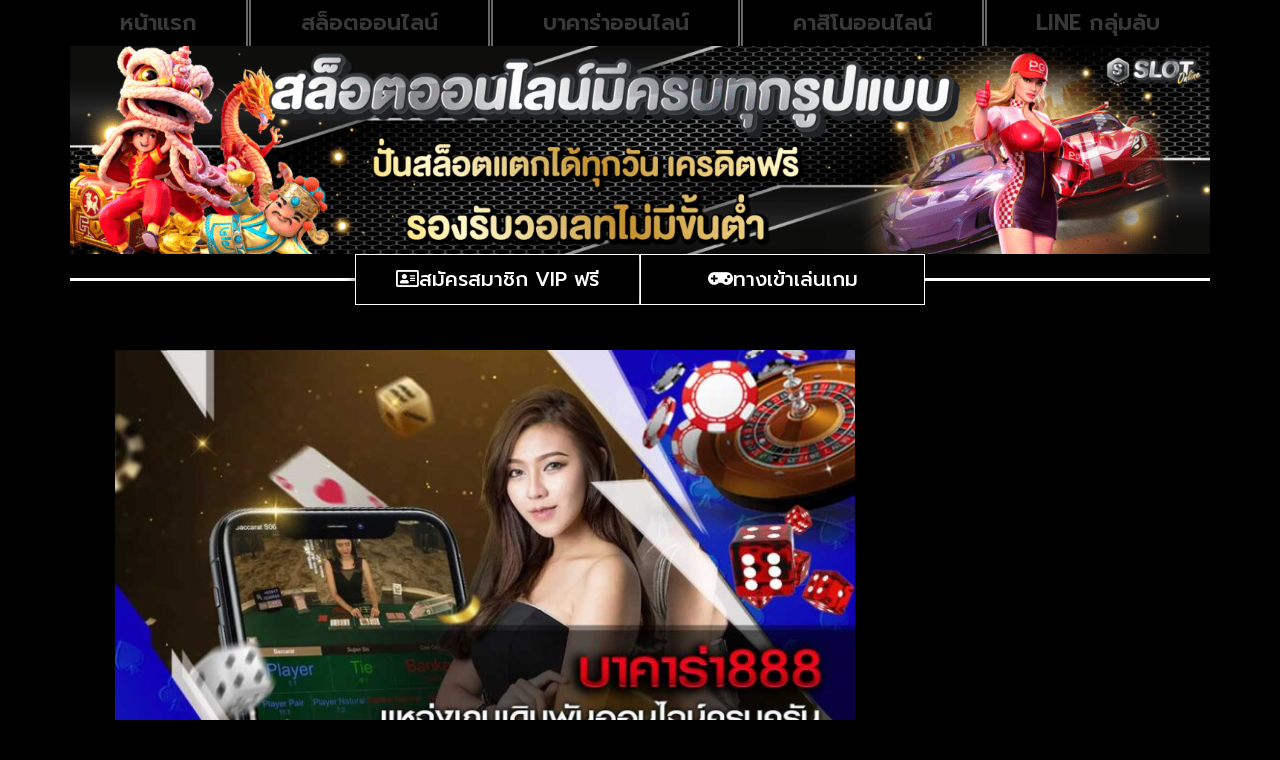

--- FILE ---
content_type: text/html; charset=UTF-8
request_url: https://www.snowwhitelineninc.com/%E0%B8%9A%E0%B8%B2%E0%B8%84%E0%B8%B2%E0%B8%A3%E0%B9%88%E0%B8%B2888/
body_size: 23264
content:
<!doctype html>
<html lang="th">
<head><meta charset="UTF-8"><script>if(navigator.userAgent.match(/MSIE|Internet Explorer/i)||navigator.userAgent.match(/Trident\/7\..*?rv:11/i)){var href=document.location.href;if(!href.match(/[?&]nowprocket/)){if(href.indexOf("?")==-1){if(href.indexOf("#")==-1){document.location.href=href+"?nowprocket=1"}else{document.location.href=href.replace("#","?nowprocket=1#")}}else{if(href.indexOf("#")==-1){document.location.href=href+"&nowprocket=1"}else{document.location.href=href.replace("#","&nowprocket=1#")}}}}</script><script>(()=>{class RocketLazyLoadScripts{constructor(){this.v="2.0.4",this.userEvents=["keydown","keyup","mousedown","mouseup","mousemove","mouseover","mouseout","touchmove","touchstart","touchend","touchcancel","wheel","click","dblclick","input"],this.attributeEvents=["onblur","onclick","oncontextmenu","ondblclick","onfocus","onmousedown","onmouseenter","onmouseleave","onmousemove","onmouseout","onmouseover","onmouseup","onmousewheel","onscroll","onsubmit"]}async t(){this.i(),this.o(),/iP(ad|hone)/.test(navigator.userAgent)&&this.h(),this.u(),this.l(this),this.m(),this.k(this),this.p(this),this._(),await Promise.all([this.R(),this.L()]),this.lastBreath=Date.now(),this.S(this),this.P(),this.D(),this.O(),this.M(),await this.C(this.delayedScripts.normal),await this.C(this.delayedScripts.defer),await this.C(this.delayedScripts.async),await this.T(),await this.F(),await this.j(),await this.A(),window.dispatchEvent(new Event("rocket-allScriptsLoaded")),this.everythingLoaded=!0,this.lastTouchEnd&&await new Promise(t=>setTimeout(t,500-Date.now()+this.lastTouchEnd)),this.I(),this.H(),this.U(),this.W()}i(){this.CSPIssue=sessionStorage.getItem("rocketCSPIssue"),document.addEventListener("securitypolicyviolation",t=>{this.CSPIssue||"script-src-elem"!==t.violatedDirective||"data"!==t.blockedURI||(this.CSPIssue=!0,sessionStorage.setItem("rocketCSPIssue",!0))},{isRocket:!0})}o(){window.addEventListener("pageshow",t=>{this.persisted=t.persisted,this.realWindowLoadedFired=!0},{isRocket:!0}),window.addEventListener("pagehide",()=>{this.onFirstUserAction=null},{isRocket:!0})}h(){let t;function e(e){t=e}window.addEventListener("touchstart",e,{isRocket:!0}),window.addEventListener("touchend",function i(o){o.changedTouches[0]&&t.changedTouches[0]&&Math.abs(o.changedTouches[0].pageX-t.changedTouches[0].pageX)<10&&Math.abs(o.changedTouches[0].pageY-t.changedTouches[0].pageY)<10&&o.timeStamp-t.timeStamp<200&&(window.removeEventListener("touchstart",e,{isRocket:!0}),window.removeEventListener("touchend",i,{isRocket:!0}),"INPUT"===o.target.tagName&&"text"===o.target.type||(o.target.dispatchEvent(new TouchEvent("touchend",{target:o.target,bubbles:!0})),o.target.dispatchEvent(new MouseEvent("mouseover",{target:o.target,bubbles:!0})),o.target.dispatchEvent(new PointerEvent("click",{target:o.target,bubbles:!0,cancelable:!0,detail:1,clientX:o.changedTouches[0].clientX,clientY:o.changedTouches[0].clientY})),event.preventDefault()))},{isRocket:!0})}q(t){this.userActionTriggered||("mousemove"!==t.type||this.firstMousemoveIgnored?"keyup"===t.type||"mouseover"===t.type||"mouseout"===t.type||(this.userActionTriggered=!0,this.onFirstUserAction&&this.onFirstUserAction()):this.firstMousemoveIgnored=!0),"click"===t.type&&t.preventDefault(),t.stopPropagation(),t.stopImmediatePropagation(),"touchstart"===this.lastEvent&&"touchend"===t.type&&(this.lastTouchEnd=Date.now()),"click"===t.type&&(this.lastTouchEnd=0),this.lastEvent=t.type,t.composedPath&&t.composedPath()[0].getRootNode()instanceof ShadowRoot&&(t.rocketTarget=t.composedPath()[0]),this.savedUserEvents.push(t)}u(){this.savedUserEvents=[],this.userEventHandler=this.q.bind(this),this.userEvents.forEach(t=>window.addEventListener(t,this.userEventHandler,{passive:!1,isRocket:!0})),document.addEventListener("visibilitychange",this.userEventHandler,{isRocket:!0})}U(){this.userEvents.forEach(t=>window.removeEventListener(t,this.userEventHandler,{passive:!1,isRocket:!0})),document.removeEventListener("visibilitychange",this.userEventHandler,{isRocket:!0}),this.savedUserEvents.forEach(t=>{(t.rocketTarget||t.target).dispatchEvent(new window[t.constructor.name](t.type,t))})}m(){const t="return false",e=Array.from(this.attributeEvents,t=>"data-rocket-"+t),i="["+this.attributeEvents.join("],[")+"]",o="[data-rocket-"+this.attributeEvents.join("],[data-rocket-")+"]",s=(e,i,o)=>{o&&o!==t&&(e.setAttribute("data-rocket-"+i,o),e["rocket"+i]=new Function("event",o),e.setAttribute(i,t))};new MutationObserver(t=>{for(const n of t)"attributes"===n.type&&(n.attributeName.startsWith("data-rocket-")||this.everythingLoaded?n.attributeName.startsWith("data-rocket-")&&this.everythingLoaded&&this.N(n.target,n.attributeName.substring(12)):s(n.target,n.attributeName,n.target.getAttribute(n.attributeName))),"childList"===n.type&&n.addedNodes.forEach(t=>{if(t.nodeType===Node.ELEMENT_NODE)if(this.everythingLoaded)for(const i of[t,...t.querySelectorAll(o)])for(const t of i.getAttributeNames())e.includes(t)&&this.N(i,t.substring(12));else for(const e of[t,...t.querySelectorAll(i)])for(const t of e.getAttributeNames())this.attributeEvents.includes(t)&&s(e,t,e.getAttribute(t))})}).observe(document,{subtree:!0,childList:!0,attributeFilter:[...this.attributeEvents,...e]})}I(){this.attributeEvents.forEach(t=>{document.querySelectorAll("[data-rocket-"+t+"]").forEach(e=>{this.N(e,t)})})}N(t,e){const i=t.getAttribute("data-rocket-"+e);i&&(t.setAttribute(e,i),t.removeAttribute("data-rocket-"+e))}k(t){Object.defineProperty(HTMLElement.prototype,"onclick",{get(){return this.rocketonclick||null},set(e){this.rocketonclick=e,this.setAttribute(t.everythingLoaded?"onclick":"data-rocket-onclick","this.rocketonclick(event)")}})}S(t){function e(e,i){let o=e[i];e[i]=null,Object.defineProperty(e,i,{get:()=>o,set(s){t.everythingLoaded?o=s:e["rocket"+i]=o=s}})}e(document,"onreadystatechange"),e(window,"onload"),e(window,"onpageshow");try{Object.defineProperty(document,"readyState",{get:()=>t.rocketReadyState,set(e){t.rocketReadyState=e},configurable:!0}),document.readyState="loading"}catch(t){console.log("WPRocket DJE readyState conflict, bypassing")}}l(t){this.originalAddEventListener=EventTarget.prototype.addEventListener,this.originalRemoveEventListener=EventTarget.prototype.removeEventListener,this.savedEventListeners=[],EventTarget.prototype.addEventListener=function(e,i,o){o&&o.isRocket||!t.B(e,this)&&!t.userEvents.includes(e)||t.B(e,this)&&!t.userActionTriggered||e.startsWith("rocket-")||t.everythingLoaded?t.originalAddEventListener.call(this,e,i,o):(t.savedEventListeners.push({target:this,remove:!1,type:e,func:i,options:o}),"mouseenter"!==e&&"mouseleave"!==e||t.originalAddEventListener.call(this,e,t.savedUserEvents.push,o))},EventTarget.prototype.removeEventListener=function(e,i,o){o&&o.isRocket||!t.B(e,this)&&!t.userEvents.includes(e)||t.B(e,this)&&!t.userActionTriggered||e.startsWith("rocket-")||t.everythingLoaded?t.originalRemoveEventListener.call(this,e,i,o):t.savedEventListeners.push({target:this,remove:!0,type:e,func:i,options:o})}}J(t,e){this.savedEventListeners=this.savedEventListeners.filter(i=>{let o=i.type,s=i.target||window;return e!==o||t!==s||(this.B(o,s)&&(i.type="rocket-"+o),this.$(i),!1)})}H(){EventTarget.prototype.addEventListener=this.originalAddEventListener,EventTarget.prototype.removeEventListener=this.originalRemoveEventListener,this.savedEventListeners.forEach(t=>this.$(t))}$(t){t.remove?this.originalRemoveEventListener.call(t.target,t.type,t.func,t.options):this.originalAddEventListener.call(t.target,t.type,t.func,t.options)}p(t){let e;function i(e){return t.everythingLoaded?e:e.split(" ").map(t=>"load"===t||t.startsWith("load.")?"rocket-jquery-load":t).join(" ")}function o(o){function s(e){const s=o.fn[e];o.fn[e]=o.fn.init.prototype[e]=function(){return this[0]===window&&t.userActionTriggered&&("string"==typeof arguments[0]||arguments[0]instanceof String?arguments[0]=i(arguments[0]):"object"==typeof arguments[0]&&Object.keys(arguments[0]).forEach(t=>{const e=arguments[0][t];delete arguments[0][t],arguments[0][i(t)]=e})),s.apply(this,arguments),this}}if(o&&o.fn&&!t.allJQueries.includes(o)){const e={DOMContentLoaded:[],"rocket-DOMContentLoaded":[]};for(const t in e)document.addEventListener(t,()=>{e[t].forEach(t=>t())},{isRocket:!0});o.fn.ready=o.fn.init.prototype.ready=function(i){function s(){parseInt(o.fn.jquery)>2?setTimeout(()=>i.bind(document)(o)):i.bind(document)(o)}return"function"==typeof i&&(t.realDomReadyFired?!t.userActionTriggered||t.fauxDomReadyFired?s():e["rocket-DOMContentLoaded"].push(s):e.DOMContentLoaded.push(s)),o([])},s("on"),s("one"),s("off"),t.allJQueries.push(o)}e=o}t.allJQueries=[],o(window.jQuery),Object.defineProperty(window,"jQuery",{get:()=>e,set(t){o(t)}})}P(){const t=new Map;document.write=document.writeln=function(e){const i=document.currentScript,o=document.createRange(),s=i.parentElement;let n=t.get(i);void 0===n&&(n=i.nextSibling,t.set(i,n));const c=document.createDocumentFragment();o.setStart(c,0),c.appendChild(o.createContextualFragment(e)),s.insertBefore(c,n)}}async R(){return new Promise(t=>{this.userActionTriggered?t():this.onFirstUserAction=t})}async L(){return new Promise(t=>{document.addEventListener("DOMContentLoaded",()=>{this.realDomReadyFired=!0,t()},{isRocket:!0})})}async j(){return this.realWindowLoadedFired?Promise.resolve():new Promise(t=>{window.addEventListener("load",t,{isRocket:!0})})}M(){this.pendingScripts=[];this.scriptsMutationObserver=new MutationObserver(t=>{for(const e of t)e.addedNodes.forEach(t=>{"SCRIPT"!==t.tagName||t.noModule||t.isWPRocket||this.pendingScripts.push({script:t,promise:new Promise(e=>{const i=()=>{const i=this.pendingScripts.findIndex(e=>e.script===t);i>=0&&this.pendingScripts.splice(i,1),e()};t.addEventListener("load",i,{isRocket:!0}),t.addEventListener("error",i,{isRocket:!0}),setTimeout(i,1e3)})})})}),this.scriptsMutationObserver.observe(document,{childList:!0,subtree:!0})}async F(){await this.X(),this.pendingScripts.length?(await this.pendingScripts[0].promise,await this.F()):this.scriptsMutationObserver.disconnect()}D(){this.delayedScripts={normal:[],async:[],defer:[]},document.querySelectorAll("script[type$=rocketlazyloadscript]").forEach(t=>{t.hasAttribute("data-rocket-src")?t.hasAttribute("async")&&!1!==t.async?this.delayedScripts.async.push(t):t.hasAttribute("defer")&&!1!==t.defer||"module"===t.getAttribute("data-rocket-type")?this.delayedScripts.defer.push(t):this.delayedScripts.normal.push(t):this.delayedScripts.normal.push(t)})}async _(){await this.L();let t=[];document.querySelectorAll("script[type$=rocketlazyloadscript][data-rocket-src]").forEach(e=>{let i=e.getAttribute("data-rocket-src");if(i&&!i.startsWith("data:")){i.startsWith("//")&&(i=location.protocol+i);try{const o=new URL(i).origin;o!==location.origin&&t.push({src:o,crossOrigin:e.crossOrigin||"module"===e.getAttribute("data-rocket-type")})}catch(t){}}}),t=[...new Map(t.map(t=>[JSON.stringify(t),t])).values()],this.Y(t,"preconnect")}async G(t){if(await this.K(),!0!==t.noModule||!("noModule"in HTMLScriptElement.prototype))return new Promise(e=>{let i;function o(){(i||t).setAttribute("data-rocket-status","executed"),e()}try{if(navigator.userAgent.includes("Firefox/")||""===navigator.vendor||this.CSPIssue)i=document.createElement("script"),[...t.attributes].forEach(t=>{let e=t.nodeName;"type"!==e&&("data-rocket-type"===e&&(e="type"),"data-rocket-src"===e&&(e="src"),i.setAttribute(e,t.nodeValue))}),t.text&&(i.text=t.text),t.nonce&&(i.nonce=t.nonce),i.hasAttribute("src")?(i.addEventListener("load",o,{isRocket:!0}),i.addEventListener("error",()=>{i.setAttribute("data-rocket-status","failed-network"),e()},{isRocket:!0}),setTimeout(()=>{i.isConnected||e()},1)):(i.text=t.text,o()),i.isWPRocket=!0,t.parentNode.replaceChild(i,t);else{const i=t.getAttribute("data-rocket-type"),s=t.getAttribute("data-rocket-src");i?(t.type=i,t.removeAttribute("data-rocket-type")):t.removeAttribute("type"),t.addEventListener("load",o,{isRocket:!0}),t.addEventListener("error",i=>{this.CSPIssue&&i.target.src.startsWith("data:")?(console.log("WPRocket: CSP fallback activated"),t.removeAttribute("src"),this.G(t).then(e)):(t.setAttribute("data-rocket-status","failed-network"),e())},{isRocket:!0}),s?(t.fetchPriority="high",t.removeAttribute("data-rocket-src"),t.src=s):t.src="data:text/javascript;base64,"+window.btoa(unescape(encodeURIComponent(t.text)))}}catch(i){t.setAttribute("data-rocket-status","failed-transform"),e()}});t.setAttribute("data-rocket-status","skipped")}async C(t){const e=t.shift();return e?(e.isConnected&&await this.G(e),this.C(t)):Promise.resolve()}O(){this.Y([...this.delayedScripts.normal,...this.delayedScripts.defer,...this.delayedScripts.async],"preload")}Y(t,e){this.trash=this.trash||[];let i=!0;var o=document.createDocumentFragment();t.forEach(t=>{const s=t.getAttribute&&t.getAttribute("data-rocket-src")||t.src;if(s&&!s.startsWith("data:")){const n=document.createElement("link");n.href=s,n.rel=e,"preconnect"!==e&&(n.as="script",n.fetchPriority=i?"high":"low"),t.getAttribute&&"module"===t.getAttribute("data-rocket-type")&&(n.crossOrigin=!0),t.crossOrigin&&(n.crossOrigin=t.crossOrigin),t.integrity&&(n.integrity=t.integrity),t.nonce&&(n.nonce=t.nonce),o.appendChild(n),this.trash.push(n),i=!1}}),document.head.appendChild(o)}W(){this.trash.forEach(t=>t.remove())}async T(){try{document.readyState="interactive"}catch(t){}this.fauxDomReadyFired=!0;try{await this.K(),this.J(document,"readystatechange"),document.dispatchEvent(new Event("rocket-readystatechange")),await this.K(),document.rocketonreadystatechange&&document.rocketonreadystatechange(),await this.K(),this.J(document,"DOMContentLoaded"),document.dispatchEvent(new Event("rocket-DOMContentLoaded")),await this.K(),this.J(window,"DOMContentLoaded"),window.dispatchEvent(new Event("rocket-DOMContentLoaded"))}catch(t){console.error(t)}}async A(){try{document.readyState="complete"}catch(t){}try{await this.K(),this.J(document,"readystatechange"),document.dispatchEvent(new Event("rocket-readystatechange")),await this.K(),document.rocketonreadystatechange&&document.rocketonreadystatechange(),await this.K(),this.J(window,"load"),window.dispatchEvent(new Event("rocket-load")),await this.K(),window.rocketonload&&window.rocketonload(),await this.K(),this.allJQueries.forEach(t=>t(window).trigger("rocket-jquery-load")),await this.K(),this.J(window,"pageshow");const t=new Event("rocket-pageshow");t.persisted=this.persisted,window.dispatchEvent(t),await this.K(),window.rocketonpageshow&&window.rocketonpageshow({persisted:this.persisted})}catch(t){console.error(t)}}async K(){Date.now()-this.lastBreath>45&&(await this.X(),this.lastBreath=Date.now())}async X(){return document.hidden?new Promise(t=>setTimeout(t)):new Promise(t=>requestAnimationFrame(t))}B(t,e){return e===document&&"readystatechange"===t||(e===document&&"DOMContentLoaded"===t||(e===window&&"DOMContentLoaded"===t||(e===window&&"load"===t||e===window&&"pageshow"===t)))}static run(){(new RocketLazyLoadScripts).t()}}RocketLazyLoadScripts.run()})();</script>
	
	<meta name="viewport" content="width=device-width, initial-scale=1">
	<link rel="profile" href="https://gmpg.org/xfn/11">
	<meta name='robots' content='index, follow, max-image-preview:large, max-snippet:-1, max-video-preview:-1' />
	<style>img:is([sizes="auto" i], [sizes^="auto," i]) { contain-intrinsic-size: 3000px 1500px }</style>
	
	<!-- This site is optimized with the Yoast SEO plugin v26.7 - https://yoast.com/wordpress/plugins/seo/ -->
	<title>บาคาร่า888 สมัครเว็บบาคาร่าที่ดีที่สุด บาคาร่าเว็บตรง ไม่ผ่านกลาง 100%</title>
<link data-rocket-preload as="style" href="https://fonts.googleapis.com/css?family=prompt%7CPrompt%3A100%2C100italic%2C200%2C200italic%2C300%2C300italic%2C400%2C400italic%2C500%2C500italic%2C600%2C600italic%2C700%2C700italic%2C800%2C800italic%2C900%2C900italic&#038;display=swap" rel="preload">
<link href="https://fonts.googleapis.com/css?family=prompt%7CPrompt%3A100%2C100italic%2C200%2C200italic%2C300%2C300italic%2C400%2C400italic%2C500%2C500italic%2C600%2C600italic%2C700%2C700italic%2C800%2C800italic%2C900%2C900italic&#038;display=swap" media="print" onload="this.media=&#039;all&#039;" rel="stylesheet">
<noscript><link rel="stylesheet" href="https://fonts.googleapis.com/css?family=prompt%7CPrompt%3A100%2C100italic%2C200%2C200italic%2C300%2C300italic%2C400%2C400italic%2C500%2C500italic%2C600%2C600italic%2C700%2C700italic%2C800%2C800italic%2C900%2C900italic&#038;display=swap"></noscript>
	<meta name="description" content="บาคาร่า888 เดิมพันขั้นต่ำ 10 บาท มีค่ายเกมให้เลือกมากที่สุด. บาคาร่าออนไลน์ โดยส่วนใหญ่แล้วรูปแบบของเกมไพ่จะมีหลากหลายรูปแบบ" />
	<link rel="canonical" href="https://www.snowwhitelineninc.com/บาคาร่า888/" />
	<meta property="og:locale" content="th_TH" />
	<meta property="og:type" content="article" />
	<meta property="og:title" content="บาคาร่า888 สมัครเว็บบาคาร่าที่ดีที่สุด บาคาร่าเว็บตรง ไม่ผ่านกลาง 100%" />
	<meta property="og:description" content="บาคาร่า888 เดิมพันขั้นต่ำ 10 บาท มีค่ายเกมให้เลือกมากที่สุด. บาคาร่าออนไลน์ โดยส่วนใหญ่แล้วรูปแบบของเกมไพ่จะมีหลากหลายรูปแบบ" />
	<meta property="og:url" content="https://www.snowwhitelineninc.com/บาคาร่า888/" />
	<meta property="og:site_name" content="www.snowwhitelineninc.com" />
	<meta property="article:published_time" content="2023-06-20T03:26:01+00:00" />
	<meta property="og:image" content="https://www.snowwhitelineninc.com/wp-content/uploads/2023/06/บาคาร่า8882.jpg" />
	<meta property="og:image:width" content="750" />
	<meta property="og:image:height" content="400" />
	<meta property="og:image:type" content="image/jpeg" />
	<meta name="author" content="editor" />
	<meta name="twitter:card" content="summary_large_image" />
	<meta name="twitter:label1" content="Written by" />
	<meta name="twitter:data1" content="editor" />
	<meta name="twitter:label2" content="Est. reading time" />
	<meta name="twitter:data2" content="1 นาที" />
	<script type="application/ld+json" class="yoast-schema-graph">{"@context":"https://schema.org","@graph":[{"@type":"Article","@id":"https://www.snowwhitelineninc.com/%e0%b8%9a%e0%b8%b2%e0%b8%84%e0%b8%b2%e0%b8%a3%e0%b9%88%e0%b8%b2888/#article","isPartOf":{"@id":"https://www.snowwhitelineninc.com/%e0%b8%9a%e0%b8%b2%e0%b8%84%e0%b8%b2%e0%b8%a3%e0%b9%88%e0%b8%b2888/"},"author":{"name":"editor","@id":"https://www.snowwhitelineninc.com/#/schema/person/80a2b20525246254691e0b21b74cb8c2"},"headline":"บาคาร่า888 สมัครเว็บบาคาร่าที่ดีที่สุด บาคาร่าเว็บตรง ไม่ผ่านกลาง 100%","datePublished":"2023-06-20T03:26:01+00:00","mainEntityOfPage":{"@id":"https://www.snowwhitelineninc.com/%e0%b8%9a%e0%b8%b2%e0%b8%84%e0%b8%b2%e0%b8%a3%e0%b9%88%e0%b8%b2888/"},"wordCount":2,"commentCount":0,"publisher":{"@id":"https://www.snowwhitelineninc.com/#organization"},"image":{"@id":"https://www.snowwhitelineninc.com/%e0%b8%9a%e0%b8%b2%e0%b8%84%e0%b8%b2%e0%b8%a3%e0%b9%88%e0%b8%b2888/#primaryimage"},"thumbnailUrl":"https://www.snowwhitelineninc.com/wp-content/uploads/2023/06/บาคาร่า8882.jpg","articleSection":["บาคาร่าออนไลน์"],"inLanguage":"th"},{"@type":"WebPage","@id":"https://www.snowwhitelineninc.com/%e0%b8%9a%e0%b8%b2%e0%b8%84%e0%b8%b2%e0%b8%a3%e0%b9%88%e0%b8%b2888/","url":"https://www.snowwhitelineninc.com/%e0%b8%9a%e0%b8%b2%e0%b8%84%e0%b8%b2%e0%b8%a3%e0%b9%88%e0%b8%b2888/","name":"บาคาร่า888 สมัครเว็บบาคาร่าที่ดีที่สุด บาคาร่าเว็บตรง ไม่ผ่านกลาง 100%","isPartOf":{"@id":"https://www.snowwhitelineninc.com/#website"},"primaryImageOfPage":{"@id":"https://www.snowwhitelineninc.com/%e0%b8%9a%e0%b8%b2%e0%b8%84%e0%b8%b2%e0%b8%a3%e0%b9%88%e0%b8%b2888/#primaryimage"},"image":{"@id":"https://www.snowwhitelineninc.com/%e0%b8%9a%e0%b8%b2%e0%b8%84%e0%b8%b2%e0%b8%a3%e0%b9%88%e0%b8%b2888/#primaryimage"},"thumbnailUrl":"https://www.snowwhitelineninc.com/wp-content/uploads/2023/06/บาคาร่า8882.jpg","datePublished":"2023-06-20T03:26:01+00:00","description":"บาคาร่า888 เดิมพันขั้นต่ำ 10 บาท มีค่ายเกมให้เลือกมากที่สุด. บาคาร่าออนไลน์ โดยส่วนใหญ่แล้วรูปแบบของเกมไพ่จะมีหลากหลายรูปแบบ","breadcrumb":{"@id":"https://www.snowwhitelineninc.com/%e0%b8%9a%e0%b8%b2%e0%b8%84%e0%b8%b2%e0%b8%a3%e0%b9%88%e0%b8%b2888/#breadcrumb"},"inLanguage":"th","potentialAction":[{"@type":"ReadAction","target":["https://www.snowwhitelineninc.com/%e0%b8%9a%e0%b8%b2%e0%b8%84%e0%b8%b2%e0%b8%a3%e0%b9%88%e0%b8%b2888/"]}]},{"@type":"ImageObject","inLanguage":"th","@id":"https://www.snowwhitelineninc.com/%e0%b8%9a%e0%b8%b2%e0%b8%84%e0%b8%b2%e0%b8%a3%e0%b9%88%e0%b8%b2888/#primaryimage","url":"https://www.snowwhitelineninc.com/wp-content/uploads/2023/06/บาคาร่า8882.jpg","contentUrl":"https://www.snowwhitelineninc.com/wp-content/uploads/2023/06/บาคาร่า8882.jpg","width":750,"height":400,"caption":"คาสิโนUFABET"},{"@type":"BreadcrumbList","@id":"https://www.snowwhitelineninc.com/%e0%b8%9a%e0%b8%b2%e0%b8%84%e0%b8%b2%e0%b8%a3%e0%b9%88%e0%b8%b2888/#breadcrumb","itemListElement":[{"@type":"ListItem","position":1,"name":"Home","item":"https://www.snowwhitelineninc.com/"},{"@type":"ListItem","position":2,"name":"บาคาร่า888 สมัครเว็บบาคาร่าที่ดีที่สุด บาคาร่าเว็บตรง ไม่ผ่านกลาง 100%"}]},{"@type":"WebSite","@id":"https://www.snowwhitelineninc.com/#website","url":"https://www.snowwhitelineninc.com/","name":"www.snowwhitelineninc.com","description":"","publisher":{"@id":"https://www.snowwhitelineninc.com/#organization"},"potentialAction":[{"@type":"SearchAction","target":{"@type":"EntryPoint","urlTemplate":"https://www.snowwhitelineninc.com/?s={search_term_string}"},"query-input":{"@type":"PropertyValueSpecification","valueRequired":true,"valueName":"search_term_string"}}],"inLanguage":"th"},{"@type":"Organization","@id":"https://www.snowwhitelineninc.com/#organization","name":"www.snowwhitelineninc.com","url":"https://www.snowwhitelineninc.com/","logo":{"@type":"ImageObject","inLanguage":"th","@id":"https://www.snowwhitelineninc.com/#/schema/logo/image/","url":"https://www.snowwhitelineninc.com/wp-content/uploads/2023/03/Logo-snowwhitelineninc.com-700X200.png","contentUrl":"https://www.snowwhitelineninc.com/wp-content/uploads/2023/03/Logo-snowwhitelineninc.com-700X200.png","width":700,"height":200,"caption":"www.snowwhitelineninc.com"},"image":{"@id":"https://www.snowwhitelineninc.com/#/schema/logo/image/"}},{"@type":"Person","@id":"https://www.snowwhitelineninc.com/#/schema/person/80a2b20525246254691e0b21b74cb8c2","name":"editor","image":{"@type":"ImageObject","inLanguage":"th","@id":"https://www.snowwhitelineninc.com/#/schema/person/image/","url":"https://secure.gravatar.com/avatar/944645493a6d94433889b45ae69ab50a0f0db12ab5e2f7709c6703634ba2e9b8?s=96&d=mm&r=g","contentUrl":"https://secure.gravatar.com/avatar/944645493a6d94433889b45ae69ab50a0f0db12ab5e2f7709c6703634ba2e9b8?s=96&d=mm&r=g","caption":"editor"},"url":"https://www.snowwhitelineninc.com/author/editor/"}]}</script>
	<!-- / Yoast SEO plugin. -->


<link rel='dns-prefetch' href='//fonts.googleapis.com' />
<link href='https://fonts.gstatic.com' crossorigin rel='preconnect' />
<link rel="alternate" type="application/rss+xml" title="www.snowwhitelineninc.com &raquo; ฟีด" href="https://www.snowwhitelineninc.com/feed/" />
<style id='wp-emoji-styles-inline-css'>

	img.wp-smiley, img.emoji {
		display: inline !important;
		border: none !important;
		box-shadow: none !important;
		height: 1em !important;
		width: 1em !important;
		margin: 0 0.07em !important;
		vertical-align: -0.1em !important;
		background: none !important;
		padding: 0 !important;
	}
</style>
<link rel='stylesheet' id='wp-block-library-css' href='https://www.snowwhitelineninc.com/wp-includes/css/dist/block-library/style.min.css?ver=6.8.3' media='all' />
<style id='global-styles-inline-css'>
:root{--wp--preset--aspect-ratio--square: 1;--wp--preset--aspect-ratio--4-3: 4/3;--wp--preset--aspect-ratio--3-4: 3/4;--wp--preset--aspect-ratio--3-2: 3/2;--wp--preset--aspect-ratio--2-3: 2/3;--wp--preset--aspect-ratio--16-9: 16/9;--wp--preset--aspect-ratio--9-16: 9/16;--wp--preset--color--black: #000000;--wp--preset--color--cyan-bluish-gray: #abb8c3;--wp--preset--color--white: #ffffff;--wp--preset--color--pale-pink: #f78da7;--wp--preset--color--vivid-red: #cf2e2e;--wp--preset--color--luminous-vivid-orange: #ff6900;--wp--preset--color--luminous-vivid-amber: #fcb900;--wp--preset--color--light-green-cyan: #7bdcb5;--wp--preset--color--vivid-green-cyan: #00d084;--wp--preset--color--pale-cyan-blue: #8ed1fc;--wp--preset--color--vivid-cyan-blue: #0693e3;--wp--preset--color--vivid-purple: #9b51e0;--wp--preset--gradient--vivid-cyan-blue-to-vivid-purple: linear-gradient(135deg,rgba(6,147,227,1) 0%,rgb(155,81,224) 100%);--wp--preset--gradient--light-green-cyan-to-vivid-green-cyan: linear-gradient(135deg,rgb(122,220,180) 0%,rgb(0,208,130) 100%);--wp--preset--gradient--luminous-vivid-amber-to-luminous-vivid-orange: linear-gradient(135deg,rgba(252,185,0,1) 0%,rgba(255,105,0,1) 100%);--wp--preset--gradient--luminous-vivid-orange-to-vivid-red: linear-gradient(135deg,rgba(255,105,0,1) 0%,rgb(207,46,46) 100%);--wp--preset--gradient--very-light-gray-to-cyan-bluish-gray: linear-gradient(135deg,rgb(238,238,238) 0%,rgb(169,184,195) 100%);--wp--preset--gradient--cool-to-warm-spectrum: linear-gradient(135deg,rgb(74,234,220) 0%,rgb(151,120,209) 20%,rgb(207,42,186) 40%,rgb(238,44,130) 60%,rgb(251,105,98) 80%,rgb(254,248,76) 100%);--wp--preset--gradient--blush-light-purple: linear-gradient(135deg,rgb(255,206,236) 0%,rgb(152,150,240) 100%);--wp--preset--gradient--blush-bordeaux: linear-gradient(135deg,rgb(254,205,165) 0%,rgb(254,45,45) 50%,rgb(107,0,62) 100%);--wp--preset--gradient--luminous-dusk: linear-gradient(135deg,rgb(255,203,112) 0%,rgb(199,81,192) 50%,rgb(65,88,208) 100%);--wp--preset--gradient--pale-ocean: linear-gradient(135deg,rgb(255,245,203) 0%,rgb(182,227,212) 50%,rgb(51,167,181) 100%);--wp--preset--gradient--electric-grass: linear-gradient(135deg,rgb(202,248,128) 0%,rgb(113,206,126) 100%);--wp--preset--gradient--midnight: linear-gradient(135deg,rgb(2,3,129) 0%,rgb(40,116,252) 100%);--wp--preset--font-size--small: 13px;--wp--preset--font-size--medium: 20px;--wp--preset--font-size--large: 36px;--wp--preset--font-size--x-large: 42px;--wp--preset--spacing--20: 0.44rem;--wp--preset--spacing--30: 0.67rem;--wp--preset--spacing--40: 1rem;--wp--preset--spacing--50: 1.5rem;--wp--preset--spacing--60: 2.25rem;--wp--preset--spacing--70: 3.38rem;--wp--preset--spacing--80: 5.06rem;--wp--preset--shadow--natural: 6px 6px 9px rgba(0, 0, 0, 0.2);--wp--preset--shadow--deep: 12px 12px 50px rgba(0, 0, 0, 0.4);--wp--preset--shadow--sharp: 6px 6px 0px rgba(0, 0, 0, 0.2);--wp--preset--shadow--outlined: 6px 6px 0px -3px rgba(255, 255, 255, 1), 6px 6px rgba(0, 0, 0, 1);--wp--preset--shadow--crisp: 6px 6px 0px rgba(0, 0, 0, 1);}:root { --wp--style--global--content-size: 800px;--wp--style--global--wide-size: 1200px; }:where(body) { margin: 0; }.wp-site-blocks > .alignleft { float: left; margin-right: 2em; }.wp-site-blocks > .alignright { float: right; margin-left: 2em; }.wp-site-blocks > .aligncenter { justify-content: center; margin-left: auto; margin-right: auto; }:where(.wp-site-blocks) > * { margin-block-start: 24px; margin-block-end: 0; }:where(.wp-site-blocks) > :first-child { margin-block-start: 0; }:where(.wp-site-blocks) > :last-child { margin-block-end: 0; }:root { --wp--style--block-gap: 24px; }:root :where(.is-layout-flow) > :first-child{margin-block-start: 0;}:root :where(.is-layout-flow) > :last-child{margin-block-end: 0;}:root :where(.is-layout-flow) > *{margin-block-start: 24px;margin-block-end: 0;}:root :where(.is-layout-constrained) > :first-child{margin-block-start: 0;}:root :where(.is-layout-constrained) > :last-child{margin-block-end: 0;}:root :where(.is-layout-constrained) > *{margin-block-start: 24px;margin-block-end: 0;}:root :where(.is-layout-flex){gap: 24px;}:root :where(.is-layout-grid){gap: 24px;}.is-layout-flow > .alignleft{float: left;margin-inline-start: 0;margin-inline-end: 2em;}.is-layout-flow > .alignright{float: right;margin-inline-start: 2em;margin-inline-end: 0;}.is-layout-flow > .aligncenter{margin-left: auto !important;margin-right: auto !important;}.is-layout-constrained > .alignleft{float: left;margin-inline-start: 0;margin-inline-end: 2em;}.is-layout-constrained > .alignright{float: right;margin-inline-start: 2em;margin-inline-end: 0;}.is-layout-constrained > .aligncenter{margin-left: auto !important;margin-right: auto !important;}.is-layout-constrained > :where(:not(.alignleft):not(.alignright):not(.alignfull)){max-width: var(--wp--style--global--content-size);margin-left: auto !important;margin-right: auto !important;}.is-layout-constrained > .alignwide{max-width: var(--wp--style--global--wide-size);}body .is-layout-flex{display: flex;}.is-layout-flex{flex-wrap: wrap;align-items: center;}.is-layout-flex > :is(*, div){margin: 0;}body .is-layout-grid{display: grid;}.is-layout-grid > :is(*, div){margin: 0;}body{padding-top: 0px;padding-right: 0px;padding-bottom: 0px;padding-left: 0px;}a:where(:not(.wp-element-button)){text-decoration: underline;}:root :where(.wp-element-button, .wp-block-button__link){background-color: #32373c;border-width: 0;color: #fff;font-family: inherit;font-size: inherit;line-height: inherit;padding: calc(0.667em + 2px) calc(1.333em + 2px);text-decoration: none;}.has-black-color{color: var(--wp--preset--color--black) !important;}.has-cyan-bluish-gray-color{color: var(--wp--preset--color--cyan-bluish-gray) !important;}.has-white-color{color: var(--wp--preset--color--white) !important;}.has-pale-pink-color{color: var(--wp--preset--color--pale-pink) !important;}.has-vivid-red-color{color: var(--wp--preset--color--vivid-red) !important;}.has-luminous-vivid-orange-color{color: var(--wp--preset--color--luminous-vivid-orange) !important;}.has-luminous-vivid-amber-color{color: var(--wp--preset--color--luminous-vivid-amber) !important;}.has-light-green-cyan-color{color: var(--wp--preset--color--light-green-cyan) !important;}.has-vivid-green-cyan-color{color: var(--wp--preset--color--vivid-green-cyan) !important;}.has-pale-cyan-blue-color{color: var(--wp--preset--color--pale-cyan-blue) !important;}.has-vivid-cyan-blue-color{color: var(--wp--preset--color--vivid-cyan-blue) !important;}.has-vivid-purple-color{color: var(--wp--preset--color--vivid-purple) !important;}.has-black-background-color{background-color: var(--wp--preset--color--black) !important;}.has-cyan-bluish-gray-background-color{background-color: var(--wp--preset--color--cyan-bluish-gray) !important;}.has-white-background-color{background-color: var(--wp--preset--color--white) !important;}.has-pale-pink-background-color{background-color: var(--wp--preset--color--pale-pink) !important;}.has-vivid-red-background-color{background-color: var(--wp--preset--color--vivid-red) !important;}.has-luminous-vivid-orange-background-color{background-color: var(--wp--preset--color--luminous-vivid-orange) !important;}.has-luminous-vivid-amber-background-color{background-color: var(--wp--preset--color--luminous-vivid-amber) !important;}.has-light-green-cyan-background-color{background-color: var(--wp--preset--color--light-green-cyan) !important;}.has-vivid-green-cyan-background-color{background-color: var(--wp--preset--color--vivid-green-cyan) !important;}.has-pale-cyan-blue-background-color{background-color: var(--wp--preset--color--pale-cyan-blue) !important;}.has-vivid-cyan-blue-background-color{background-color: var(--wp--preset--color--vivid-cyan-blue) !important;}.has-vivid-purple-background-color{background-color: var(--wp--preset--color--vivid-purple) !important;}.has-black-border-color{border-color: var(--wp--preset--color--black) !important;}.has-cyan-bluish-gray-border-color{border-color: var(--wp--preset--color--cyan-bluish-gray) !important;}.has-white-border-color{border-color: var(--wp--preset--color--white) !important;}.has-pale-pink-border-color{border-color: var(--wp--preset--color--pale-pink) !important;}.has-vivid-red-border-color{border-color: var(--wp--preset--color--vivid-red) !important;}.has-luminous-vivid-orange-border-color{border-color: var(--wp--preset--color--luminous-vivid-orange) !important;}.has-luminous-vivid-amber-border-color{border-color: var(--wp--preset--color--luminous-vivid-amber) !important;}.has-light-green-cyan-border-color{border-color: var(--wp--preset--color--light-green-cyan) !important;}.has-vivid-green-cyan-border-color{border-color: var(--wp--preset--color--vivid-green-cyan) !important;}.has-pale-cyan-blue-border-color{border-color: var(--wp--preset--color--pale-cyan-blue) !important;}.has-vivid-cyan-blue-border-color{border-color: var(--wp--preset--color--vivid-cyan-blue) !important;}.has-vivid-purple-border-color{border-color: var(--wp--preset--color--vivid-purple) !important;}.has-vivid-cyan-blue-to-vivid-purple-gradient-background{background: var(--wp--preset--gradient--vivid-cyan-blue-to-vivid-purple) !important;}.has-light-green-cyan-to-vivid-green-cyan-gradient-background{background: var(--wp--preset--gradient--light-green-cyan-to-vivid-green-cyan) !important;}.has-luminous-vivid-amber-to-luminous-vivid-orange-gradient-background{background: var(--wp--preset--gradient--luminous-vivid-amber-to-luminous-vivid-orange) !important;}.has-luminous-vivid-orange-to-vivid-red-gradient-background{background: var(--wp--preset--gradient--luminous-vivid-orange-to-vivid-red) !important;}.has-very-light-gray-to-cyan-bluish-gray-gradient-background{background: var(--wp--preset--gradient--very-light-gray-to-cyan-bluish-gray) !important;}.has-cool-to-warm-spectrum-gradient-background{background: var(--wp--preset--gradient--cool-to-warm-spectrum) !important;}.has-blush-light-purple-gradient-background{background: var(--wp--preset--gradient--blush-light-purple) !important;}.has-blush-bordeaux-gradient-background{background: var(--wp--preset--gradient--blush-bordeaux) !important;}.has-luminous-dusk-gradient-background{background: var(--wp--preset--gradient--luminous-dusk) !important;}.has-pale-ocean-gradient-background{background: var(--wp--preset--gradient--pale-ocean) !important;}.has-electric-grass-gradient-background{background: var(--wp--preset--gradient--electric-grass) !important;}.has-midnight-gradient-background{background: var(--wp--preset--gradient--midnight) !important;}.has-small-font-size{font-size: var(--wp--preset--font-size--small) !important;}.has-medium-font-size{font-size: var(--wp--preset--font-size--medium) !important;}.has-large-font-size{font-size: var(--wp--preset--font-size--large) !important;}.has-x-large-font-size{font-size: var(--wp--preset--font-size--x-large) !important;}
:root :where(.wp-block-pullquote){font-size: 1.5em;line-height: 1.6;}
</style>
<link rel='stylesheet' id='hello-elementor-css' href='https://www.snowwhitelineninc.com/wp-content/themes/hello-elementor/assets/css/reset.css?ver=3.4.5' media='all' />
<link rel='stylesheet' id='hello-elementor-theme-style-css' href='https://www.snowwhitelineninc.com/wp-content/themes/hello-elementor/assets/css/theme.css?ver=3.4.5' media='all' />
<link rel='stylesheet' id='hello-elementor-header-footer-css' href='https://www.snowwhitelineninc.com/wp-content/themes/hello-elementor/assets/css/header-footer.css?ver=3.4.5' media='all' />
<link rel='stylesheet' id='elementor-frontend-css' href='https://www.snowwhitelineninc.com/wp-content/plugins/elementor/assets/css/frontend.min.css?ver=3.34.1' media='all' />
<link rel='stylesheet' id='widget-nav-menu-css' href='https://www.snowwhitelineninc.com/wp-content/plugins/elementor-pro/assets/css/widget-nav-menu.min.css?ver=3.29.2' media='all' />
<link rel='stylesheet' id='swiper-css' href='https://www.snowwhitelineninc.com/wp-content/plugins/elementor/assets/lib/swiper/v8/css/swiper.min.css?ver=8.4.5' media='all' />
<link rel='stylesheet' id='e-swiper-css' href='https://www.snowwhitelineninc.com/wp-content/plugins/elementor/assets/css/conditionals/e-swiper.min.css?ver=3.34.1' media='all' />
<link rel='stylesheet' id='widget-image-css' href='https://www.snowwhitelineninc.com/wp-content/plugins/elementor/assets/css/widget-image.min.css?ver=3.34.1' media='all' />
<link rel='stylesheet' id='widget-divider-css' href='https://www.snowwhitelineninc.com/wp-content/plugins/elementor/assets/css/widget-divider.min.css?ver=3.34.1' media='all' />
<link rel='stylesheet' id='widget-heading-css' href='https://www.snowwhitelineninc.com/wp-content/plugins/elementor/assets/css/widget-heading.min.css?ver=3.34.1' media='all' />
<link rel='stylesheet' id='widget-posts-css' href='https://www.snowwhitelineninc.com/wp-content/plugins/elementor-pro/assets/css/widget-posts.min.css?ver=3.29.2' media='all' />
<link rel='stylesheet' id='elementor-icons-css' href='https://www.snowwhitelineninc.com/wp-content/plugins/elementor/assets/lib/eicons/css/elementor-icons.min.css?ver=5.45.0' media='all' />
<link rel='stylesheet' id='elementor-post-135-css' href='https://www.snowwhitelineninc.com/wp-content/uploads/elementor/css/post-135.css?ver=1768414381' media='all' />
<link rel='stylesheet' id='elementor-post-152-css' href='https://www.snowwhitelineninc.com/wp-content/uploads/elementor/css/post-152.css?ver=1768414381' media='all' />
<link rel='stylesheet' id='elementor-post-159-css' href='https://www.snowwhitelineninc.com/wp-content/uploads/elementor/css/post-159.css?ver=1768414381' media='all' />
<link rel='stylesheet' id='elementor-post-161-css' href='https://www.snowwhitelineninc.com/wp-content/uploads/elementor/css/post-161.css?ver=1768414610' media='all' />

<style id='seed-fonts-all-inline-css'>
h1, h2, h3, h4, h5, h6, nav, .nav, .menu, button, .button, .btn, .price, ._heading, .wp-block-pullquote blockquote, blockquote, label, legend{font-family: "prompt",sans-serif !important; }body {--s-heading:"prompt",sans-serif !important}body {--s-heading-weight:}
</style>

<style id='seed-fonts-body-all-inline-css'>
body{font-family: "prompt",sans-serif !important; font-size: 16px !important; line-height: 1.6 !important; }body {--s-body:"prompt",sans-serif !important;--s-body-line-height:1.6;}
</style>

<link rel='stylesheet' id='elementor-icons-shared-0-css' href='https://www.snowwhitelineninc.com/wp-content/plugins/elementor/assets/lib/font-awesome/css/fontawesome.min.css?ver=5.15.3' media='all' />
<link rel='stylesheet' id='elementor-icons-fa-solid-css' href='https://www.snowwhitelineninc.com/wp-content/plugins/elementor/assets/lib/font-awesome/css/solid.min.css?ver=5.15.3' media='all' />
<link rel='stylesheet' id='elementor-icons-fa-regular-css' href='https://www.snowwhitelineninc.com/wp-content/plugins/elementor/assets/lib/font-awesome/css/regular.min.css?ver=5.15.3' media='all' />
<script src="https://www.snowwhitelineninc.com/wp-includes/js/jquery/jquery.min.js?ver=3.7.1" id="jquery-core-js" data-rocket-defer defer></script>
<script src="https://www.snowwhitelineninc.com/wp-includes/js/jquery/jquery-migrate.min.js?ver=3.4.1" id="jquery-migrate-js" data-rocket-defer defer></script>
<link rel="https://api.w.org/" href="https://www.snowwhitelineninc.com/wp-json/" /><link rel="alternate" title="JSON" type="application/json" href="https://www.snowwhitelineninc.com/wp-json/wp/v2/posts/944" /><link rel="EditURI" type="application/rsd+xml" title="RSD" href="https://www.snowwhitelineninc.com/xmlrpc.php?rsd" />
<meta name="generator" content="WordPress 6.8.3" />
<link rel='shortlink' href='https://www.snowwhitelineninc.com/?p=944' />
<link rel="alternate" title="oEmbed (JSON)" type="application/json+oembed" href="https://www.snowwhitelineninc.com/wp-json/oembed/1.0/embed?url=https%3A%2F%2Fwww.snowwhitelineninc.com%2F%25e0%25b8%259a%25e0%25b8%25b2%25e0%25b8%2584%25e0%25b8%25b2%25e0%25b8%25a3%25e0%25b9%2588%25e0%25b8%25b2888%2F" />
<link rel="alternate" title="oEmbed (XML)" type="text/xml+oembed" href="https://www.snowwhitelineninc.com/wp-json/oembed/1.0/embed?url=https%3A%2F%2Fwww.snowwhitelineninc.com%2F%25e0%25b8%259a%25e0%25b8%25b2%25e0%25b8%2584%25e0%25b8%25b2%25e0%25b8%25a3%25e0%25b9%2588%25e0%25b8%25b2888%2F&#038;format=xml" />
<meta name="generator" content="Elementor 3.34.1; features: additional_custom_breakpoints; settings: css_print_method-external, google_font-enabled, font_display-auto">
			<style>
				.e-con.e-parent:nth-of-type(n+4):not(.e-lazyloaded):not(.e-no-lazyload),
				.e-con.e-parent:nth-of-type(n+4):not(.e-lazyloaded):not(.e-no-lazyload) * {
					background-image: none !important;
				}
				@media screen and (max-height: 1024px) {
					.e-con.e-parent:nth-of-type(n+3):not(.e-lazyloaded):not(.e-no-lazyload),
					.e-con.e-parent:nth-of-type(n+3):not(.e-lazyloaded):not(.e-no-lazyload) * {
						background-image: none !important;
					}
				}
				@media screen and (max-height: 640px) {
					.e-con.e-parent:nth-of-type(n+2):not(.e-lazyloaded):not(.e-no-lazyload),
					.e-con.e-parent:nth-of-type(n+2):not(.e-lazyloaded):not(.e-no-lazyload) * {
						background-image: none !important;
					}
				}
			</style>
			<link rel="icon" href="https://www.snowwhitelineninc.com/wp-content/uploads/2023/03/cropped-IconLogo-snowwhitelineninc.com-512X512-32x32.png" sizes="32x32" />
<link rel="icon" href="https://www.snowwhitelineninc.com/wp-content/uploads/2023/03/cropped-IconLogo-snowwhitelineninc.com-512X512-192x192.png" sizes="192x192" />
<link rel="apple-touch-icon" href="https://www.snowwhitelineninc.com/wp-content/uploads/2023/03/cropped-IconLogo-snowwhitelineninc.com-512X512-180x180.png" />
<meta name="msapplication-TileImage" content="https://www.snowwhitelineninc.com/wp-content/uploads/2023/03/cropped-IconLogo-snowwhitelineninc.com-512X512-270x270.png" />
<noscript><style id="rocket-lazyload-nojs-css">.rll-youtube-player, [data-lazy-src]{display:none !important;}</style></noscript><meta name="generator" content="WP Rocket 3.20.1.2" data-wpr-features="wpr_delay_js wpr_defer_js wpr_lazyload_images wpr_preload_links wpr_desktop" /></head>
<body class="wp-singular post-template-default single single-post postid-944 single-format-standard wp-custom-logo wp-embed-responsive wp-theme-hello-elementor hello-elementor-default elementor-default elementor-kit-135 elementor-page-161">


<a class="skip-link screen-reader-text" href="#content">Skip to content</a>

		<div data-rocket-location-hash="fdf11c50a34043f25c9d5798350d6fbe" data-elementor-type="header" data-elementor-id="152" class="elementor elementor-152 elementor-location-header" data-elementor-post-type="elementor_library">
			<div class="elementor-element elementor-element-46d625d e-flex e-con-boxed e-con e-parent" data-id="46d625d" data-element_type="container" data-settings="{&quot;background_background&quot;:&quot;slideshow&quot;,&quot;background_slideshow_gallery&quot;:[],&quot;background_slideshow_loop&quot;:&quot;yes&quot;,&quot;background_slideshow_slide_duration&quot;:5000,&quot;background_slideshow_slide_transition&quot;:&quot;fade&quot;,&quot;background_slideshow_transition_duration&quot;:500}">
					<div data-rocket-location-hash="da3b654b339ed49f0234db69a353a170" class="e-con-inner">
		<div class="elementor-element elementor-element-5a3ec53 e-con-full e-flex e-con e-child" data-id="5a3ec53" data-element_type="container" data-settings="{&quot;background_background&quot;:&quot;slideshow&quot;,&quot;background_slideshow_gallery&quot;:[{&quot;id&quot;:318,&quot;url&quot;:&quot;https:\/\/www.snowwhitelineninc.com\/wp-content\/uploads\/2022\/08\/silver-metallic-textured-background.jpg&quot;}],&quot;background_slideshow_slide_duration&quot;:5000,&quot;background_slideshow_slide_transition&quot;:&quot;fade&quot;,&quot;background_slideshow_transition_duration&quot;:500}">
				<div class="elementor-element elementor-element-f0f0bbd elementor-nav-menu__align-justify elementor-nav-menu--stretch elementor-nav-menu--dropdown-mobile elementor-nav-menu__text-align-center elementor-nav-menu--toggle elementor-nav-menu--burger elementor-widget elementor-widget-nav-menu" data-id="f0f0bbd" data-element_type="widget" data-settings="{&quot;submenu_icon&quot;:{&quot;value&quot;:&quot;&lt;i class=\&quot;\&quot;&gt;&lt;\/i&gt;&quot;,&quot;library&quot;:&quot;&quot;},&quot;full_width&quot;:&quot;stretch&quot;,&quot;layout&quot;:&quot;horizontal&quot;,&quot;toggle&quot;:&quot;burger&quot;}" data-widget_type="nav-menu.default">
				<div class="elementor-widget-container">
								<nav aria-label="Menu" class="elementor-nav-menu--main elementor-nav-menu__container elementor-nav-menu--layout-horizontal e--pointer-background e--animation-fade">
				<ul id="menu-1-f0f0bbd" class="elementor-nav-menu"><li class="menu-item menu-item-type-post_type menu-item-object-page menu-item-home menu-item-315"><a href="https://www.snowwhitelineninc.com/" class="elementor-item">หน้าแรก</a></li>
<li class="menu-item menu-item-type-taxonomy menu-item-object-category menu-item-1832"><a href="https://www.snowwhitelineninc.com/category/%e0%b8%aa%e0%b8%a5%e0%b9%87%e0%b8%ad%e0%b8%95%e0%b8%ad%e0%b8%ad%e0%b8%99%e0%b9%84%e0%b8%a5%e0%b8%99%e0%b9%8c/" class="elementor-item">สล็อตออนไลน์</a></li>
<li class="menu-item menu-item-type-taxonomy menu-item-object-category current-post-ancestor current-menu-parent current-post-parent menu-item-1833"><a href="https://www.snowwhitelineninc.com/category/%e0%b8%9a%e0%b8%b2%e0%b8%84%e0%b8%b2%e0%b8%a3%e0%b9%88%e0%b8%b2%e0%b8%ad%e0%b8%ad%e0%b8%99%e0%b9%84%e0%b8%a5%e0%b8%99%e0%b9%8c/" class="elementor-item">บาคาร่าออนไลน์</a></li>
<li class="menu-item menu-item-type-taxonomy menu-item-object-category menu-item-1834"><a href="https://www.snowwhitelineninc.com/category/%e0%b8%84%e0%b8%b2%e0%b8%aa%e0%b8%b4%e0%b9%82%e0%b8%99%e0%b8%ad%e0%b8%ad%e0%b8%99%e0%b9%84%e0%b8%a5%e0%b8%99%e0%b9%8c/" class="elementor-item">คาสิโนออนไลน์</a></li>
<li class="menu-item menu-item-type-taxonomy menu-item-object-category menu-item-1835"><a href="https://www.snowwhitelineninc.com/category/line-%e0%b8%81%e0%b8%a5%e0%b8%b8%e0%b9%88%e0%b8%a1%e0%b8%a5%e0%b8%b1%e0%b8%9a/" class="elementor-item">LINE กลุ่มลับ</a></li>
</ul>			</nav>
					<div class="elementor-menu-toggle" role="button" tabindex="0" aria-label="Menu Toggle" aria-expanded="false">
			<i aria-hidden="true" role="presentation" class="elementor-menu-toggle__icon--open fas fa-home"></i><i aria-hidden="true" role="presentation" class="elementor-menu-toggle__icon--close eicon-close"></i>		</div>
					<nav class="elementor-nav-menu--dropdown elementor-nav-menu__container" aria-hidden="true">
				<ul id="menu-2-f0f0bbd" class="elementor-nav-menu"><li class="menu-item menu-item-type-post_type menu-item-object-page menu-item-home menu-item-315"><a href="https://www.snowwhitelineninc.com/" class="elementor-item" tabindex="-1">หน้าแรก</a></li>
<li class="menu-item menu-item-type-taxonomy menu-item-object-category menu-item-1832"><a href="https://www.snowwhitelineninc.com/category/%e0%b8%aa%e0%b8%a5%e0%b9%87%e0%b8%ad%e0%b8%95%e0%b8%ad%e0%b8%ad%e0%b8%99%e0%b9%84%e0%b8%a5%e0%b8%99%e0%b9%8c/" class="elementor-item" tabindex="-1">สล็อตออนไลน์</a></li>
<li class="menu-item menu-item-type-taxonomy menu-item-object-category current-post-ancestor current-menu-parent current-post-parent menu-item-1833"><a href="https://www.snowwhitelineninc.com/category/%e0%b8%9a%e0%b8%b2%e0%b8%84%e0%b8%b2%e0%b8%a3%e0%b9%88%e0%b8%b2%e0%b8%ad%e0%b8%ad%e0%b8%99%e0%b9%84%e0%b8%a5%e0%b8%99%e0%b9%8c/" class="elementor-item" tabindex="-1">บาคาร่าออนไลน์</a></li>
<li class="menu-item menu-item-type-taxonomy menu-item-object-category menu-item-1834"><a href="https://www.snowwhitelineninc.com/category/%e0%b8%84%e0%b8%b2%e0%b8%aa%e0%b8%b4%e0%b9%82%e0%b8%99%e0%b8%ad%e0%b8%ad%e0%b8%99%e0%b9%84%e0%b8%a5%e0%b8%99%e0%b9%8c/" class="elementor-item" tabindex="-1">คาสิโนออนไลน์</a></li>
<li class="menu-item menu-item-type-taxonomy menu-item-object-category menu-item-1835"><a href="https://www.snowwhitelineninc.com/category/line-%e0%b8%81%e0%b8%a5%e0%b8%b8%e0%b9%88%e0%b8%a1%e0%b8%a5%e0%b8%b1%e0%b8%9a/" class="elementor-item" tabindex="-1">LINE กลุ่มลับ</a></li>
</ul>			</nav>
						</div>
				</div>
				</div>
					</div>
				</div>
		<div data-rocket-location-hash="d32b7f16017246b97a91ec6d8c74248a" class="elementor-element elementor-element-a2a9ca1 e-flex e-con-boxed e-con e-parent" data-id="a2a9ca1" data-element_type="container">
					<div data-rocket-location-hash="db09287dc3941bcac9abe956715ef14a" class="e-con-inner">
		<div class="elementor-element elementor-element-74f1264 e-con-full e-flex e-con e-child" data-id="74f1264" data-element_type="container">
				<div class="elementor-element elementor-element-0cca67b elementor-hidden-mobile elementor-widget elementor-widget-image" data-id="0cca67b" data-element_type="widget" data-widget_type="image.default">
				<div class="elementor-widget-container">
															<img width="1920" height="350" src="data:image/svg+xml,%3Csvg%20xmlns='http://www.w3.org/2000/svg'%20viewBox='0%200%201920%20350'%3E%3C/svg%3E" class="attachment-full size-full wp-image-739" alt="" data-lazy-srcset="https://www.snowwhitelineninc.com/wp-content/uploads/2023/03/สล็อตออนไลน์มีครบทุกรูปแบบ-ภาพปก1-snowwhitelineninc.com-1920X350.png 1920w, https://www.snowwhitelineninc.com/wp-content/uploads/2023/03/สล็อตออนไลน์มีครบทุกรูปแบบ-ภาพปก1-snowwhitelineninc.com-1920X350-300x55.png 300w, https://www.snowwhitelineninc.com/wp-content/uploads/2023/03/สล็อตออนไลน์มีครบทุกรูปแบบ-ภาพปก1-snowwhitelineninc.com-1920X350-1024x187.png 1024w, https://www.snowwhitelineninc.com/wp-content/uploads/2023/03/สล็อตออนไลน์มีครบทุกรูปแบบ-ภาพปก1-snowwhitelineninc.com-1920X350-768x140.png 768w, https://www.snowwhitelineninc.com/wp-content/uploads/2023/03/สล็อตออนไลน์มีครบทุกรูปแบบ-ภาพปก1-snowwhitelineninc.com-1920X350-1536x280.png 1536w" data-lazy-sizes="(max-width: 1920px) 100vw, 1920px" data-lazy-src="https://www.snowwhitelineninc.com/wp-content/uploads/2023/03/สล็อตออนไลน์มีครบทุกรูปแบบ-ภาพปก1-snowwhitelineninc.com-1920X350.png" /><noscript><img loading="lazy" width="1920" height="350" src="https://www.snowwhitelineninc.com/wp-content/uploads/2023/03/สล็อตออนไลน์มีครบทุกรูปแบบ-ภาพปก1-snowwhitelineninc.com-1920X350.png" class="attachment-full size-full wp-image-739" alt="" srcset="https://www.snowwhitelineninc.com/wp-content/uploads/2023/03/สล็อตออนไลน์มีครบทุกรูปแบบ-ภาพปก1-snowwhitelineninc.com-1920X350.png 1920w, https://www.snowwhitelineninc.com/wp-content/uploads/2023/03/สล็อตออนไลน์มีครบทุกรูปแบบ-ภาพปก1-snowwhitelineninc.com-1920X350-300x55.png 300w, https://www.snowwhitelineninc.com/wp-content/uploads/2023/03/สล็อตออนไลน์มีครบทุกรูปแบบ-ภาพปก1-snowwhitelineninc.com-1920X350-1024x187.png 1024w, https://www.snowwhitelineninc.com/wp-content/uploads/2023/03/สล็อตออนไลน์มีครบทุกรูปแบบ-ภาพปก1-snowwhitelineninc.com-1920X350-768x140.png 768w, https://www.snowwhitelineninc.com/wp-content/uploads/2023/03/สล็อตออนไลน์มีครบทุกรูปแบบ-ภาพปก1-snowwhitelineninc.com-1920X350-1536x280.png 1536w" sizes="(max-width: 1920px) 100vw, 1920px" /></noscript>															</div>
				</div>
				</div>
					</div>
				</div>
		<div data-rocket-location-hash="b28a49d6f34b406190e26ea8d0f87442" class="elementor-element elementor-element-7c5ebbb e-flex e-con-boxed e-con e-parent" data-id="7c5ebbb" data-element_type="container">
					<div data-rocket-location-hash="7d0ce0601f4dee916c7ce6cc61b61694" class="e-con-inner">
		<div class="elementor-element elementor-element-532daab e-con-full e-flex e-con e-child" data-id="532daab" data-element_type="container">
				<div class="elementor-element elementor-element-b87cfbc elementor-widget-divider--view-line elementor-widget elementor-widget-divider" data-id="b87cfbc" data-element_type="widget" data-widget_type="divider.default">
				<div class="elementor-widget-container">
							<div class="elementor-divider">
			<span class="elementor-divider-separator">
						</span>
		</div>
						</div>
				</div>
				</div>
		<div class="elementor-element elementor-element-09ac524 e-con-full e-flex e-con e-child" data-id="09ac524" data-element_type="container">
				<div class="elementor-element elementor-element-987137e elementor-align-justify elementor-widget elementor-widget-button" data-id="987137e" data-element_type="widget" data-widget_type="button.default">
				<div class="elementor-widget-container">
									<div class="elementor-button-wrapper">
					<a class="elementor-button elementor-button-link elementor-size-sm" href="https://member.ufa88s.live/register?s=%E0%B9%82%E0%B8%86%E0%B8%A9%E0%B8%93%E0%B8%B2%E0%B8%9A%E0%B8%99%E0%B9%80%E0%B8%A7%E0%B9%87%E0%B8%9A%E0%B9%84%E0%B8%8B%E0%B8%95%E0%B9%8C-%E0%B8%AD%E0%B8%B7%E0%B9%88%E0%B8%99%E0%B9%86/">
						<span class="elementor-button-content-wrapper">
						<span class="elementor-button-icon">
				<i aria-hidden="true" class="far fa-address-card"></i>			</span>
									<span class="elementor-button-text">สมัครสมาชิก VIP ฟรี</span>
					</span>
					</a>
				</div>
								</div>
				</div>
				</div>
		<div class="elementor-element elementor-element-11e5769 e-con-full e-flex e-con e-child" data-id="11e5769" data-element_type="container">
				<div class="elementor-element elementor-element-9ce4af7 elementor-align-justify elementor-widget elementor-widget-button" data-id="9ce4af7" data-element_type="widget" data-widget_type="button.default">
				<div class="elementor-widget-container">
									<div class="elementor-button-wrapper">
					<a class="elementor-button elementor-button-link elementor-size-sm" href="https://member.ufa88s.live/register?s=%E0%B9%82%E0%B8%86%E0%B8%A9%E0%B8%93%E0%B8%B2%E0%B8%9A%E0%B8%99%E0%B9%80%E0%B8%A7%E0%B9%87%E0%B8%9A%E0%B9%84%E0%B8%8B%E0%B8%95%E0%B9%8C-%E0%B8%AD%E0%B8%B7%E0%B9%88%E0%B8%99%E0%B9%86/">
						<span class="elementor-button-content-wrapper">
						<span class="elementor-button-icon">
				<i aria-hidden="true" class="fas fa-gamepad"></i>			</span>
									<span class="elementor-button-text">ทางเข้าเล่นเกม</span>
					</span>
					</a>
				</div>
								</div>
				</div>
				</div>
		<div class="elementor-element elementor-element-9ef48f0 e-con-full e-flex e-con e-child" data-id="9ef48f0" data-element_type="container">
				<div class="elementor-element elementor-element-2b188e0 elementor-widget-divider--view-line elementor-widget elementor-widget-divider" data-id="2b188e0" data-element_type="widget" data-widget_type="divider.default">
				<div class="elementor-widget-container">
							<div class="elementor-divider">
			<span class="elementor-divider-separator">
						</span>
		</div>
						</div>
				</div>
				</div>
					</div>
				</div>
				</div>
				<div data-rocket-location-hash="b054b38fd7020f455ed434fe3e2b9c1c" data-elementor-type="single-post" data-elementor-id="161" class="elementor elementor-161 elementor-location-single post-944 post type-post status-publish format-standard has-post-thumbnail hentry category-85" data-elementor-post-type="elementor_library">
			<div data-rocket-location-hash="ca8d6406bf23d86b5c67dc68b2b2063a" class="elementor-element elementor-element-f0cd67f e-flex e-con-boxed e-con e-parent" data-id="f0cd67f" data-element_type="container">
					<div data-rocket-location-hash="547ec2470d2bda10abb0f19dcabad963" class="e-con-inner">
		<div class="elementor-element elementor-element-a5ace0a e-flex e-con-boxed e-con e-child" data-id="a5ace0a" data-element_type="container" data-settings="{&quot;background_background&quot;:&quot;slideshow&quot;,&quot;background_slideshow_gallery&quot;:[{&quot;id&quot;:318,&quot;url&quot;:&quot;https:\/\/www.snowwhitelineninc.com\/wp-content\/uploads\/2022\/08\/silver-metallic-textured-background.jpg&quot;}],&quot;background_slideshow_loop&quot;:&quot;yes&quot;,&quot;background_slideshow_slide_duration&quot;:5000,&quot;background_slideshow_slide_transition&quot;:&quot;fade&quot;,&quot;background_slideshow_transition_duration&quot;:500}">
					<div data-rocket-location-hash="29743844a7df5f50a85b29dbbb22a255" class="e-con-inner">
				<div class="elementor-element elementor-element-94a7558 elementor-widget elementor-widget-theme-post-content" data-id="94a7558" data-element_type="widget" data-widget_type="theme-post-content.default">
				<div class="elementor-widget-container">
					<p style="text-align: center;"><img fetchpriority="high" fetchpriority="high" decoding="async" class="aligncenter wp-image-945" src="data:image/svg+xml,%3Csvg%20xmlns='http://www.w3.org/2000/svg'%20viewBox='0%200%20740%20416'%3E%3C/svg%3E" alt="บาคาร่า888" width="740" height="416" data-lazy-srcset="https://www.snowwhitelineninc.com/wp-content/uploads/2023/06/บาคาร่า8884.jpg 1024w, https://www.snowwhitelineninc.com/wp-content/uploads/2023/06/บาคาร่า8884-300x169.jpg 300w, https://www.snowwhitelineninc.com/wp-content/uploads/2023/06/บาคาร่า8884-768x432.jpg 768w" data-lazy-sizes="(max-width: 740px) 100vw, 740px" data-lazy-src="https://www.snowwhitelineninc.com/wp-content/uploads/2023/06/บาคาร่า8884.jpg" /><noscript><img fetchpriority="high" fetchpriority="high" decoding="async" class="aligncenter wp-image-945" src="https://www.snowwhitelineninc.com/wp-content/uploads/2023/06/บาคาร่า8884.jpg" alt="บาคาร่า888" width="740" height="416" srcset="https://www.snowwhitelineninc.com/wp-content/uploads/2023/06/บาคาร่า8884.jpg 1024w, https://www.snowwhitelineninc.com/wp-content/uploads/2023/06/บาคาร่า8884-300x169.jpg 300w, https://www.snowwhitelineninc.com/wp-content/uploads/2023/06/บาคาร่า8884-768x432.jpg 768w" sizes="(max-width: 740px) 100vw, 740px" /></noscript></p>
<h2 style="text-align: center;"><strong><span style="color: #ff6600;">บาคาร่า888 เว็บตรงที่ดีที่สุด สมัครเล่นบาคาร่า ฟรีโบนัส 50% </span></strong></h2>
<p><span style="font-weight: 400;"><strong><span style="color: #ff0000;">บาคาร่า888 </span></strong>ในทุกๆช่วงเวลาไม่ว่าจะเป็นในช่วงวันหรือเวลาใด</span><span style="font-weight: 400;"> สามารถเปิดให้บริการตลอดเวลาอย่างแน่นอน และแน่นอนว่าทุกๆช่วงเวลาทุกๆท่านยังสามารถใช้โทรศัพท์มือถือที่มีอยู่ในตอนนี้กดเข้ามาที่เว็บไซต์ของเราและเริ่มต้นหาความสนุกหรือความคุ้มค่าในแต่ละครั้งให้กับตนเองได้มาก ไม่ว่าจะไปในช่วงวันเวลาใดก็ตามเราเปิดให้บริการตลอด 24 ชั่วโมง มอบโอกาสดีๆในการพิชิตเงินมากมายโดยใช้โทรศัพท์มือถือเครื่องเดียวเท่านั้น และยังสามารถรองรับได้ตั้งแต่ระบบ iOS และระบบ android ยังสามารถเปิดใจเข้ามาใช้วางเดิมพัน <strong><span style="color: #ff0000;">บาคาร่าเว็บตร</span><span style="color: #ff0000;">ง </span></strong>กับเราได้ทั้งหมดอย่างแน่นอนโดยที่ไม่มีข้อจำกัดใดใดทั้งสิ้น ในขณะเดียวกันไม่ว่าจะเป็นโทรศัพท์มือถือหรืออุปกรณ์คอมพิวเตอร์เองก็เช่นเดียวกัน ยังสามารถใช้บริการอุปกรณ์โทรศัพท์มือถือหรือคอมพิวเตอร์ในการเข้ามาทำการวางเดิมพันกับเราได้อย่างอิสระมาก ไม่ว่าจะเป็นอุปกรณ์ใดก็ตามนี้สามารถกดเข้ามาที่หน้าเว็บไซต์ของเราได้เริ่มต้นทางการวางเดิมพันกับเราได้ในทัน ถือได้ว่าเว็บไซต์ของตอนนั้นเป็นเว็บไซต์ที่สร้างสรรค์สิ่งดีๆมาให้กับทุกๆท่านในการใช้งานได้มาก</span></p>
<p style="text-align: center;"><img decoding="async" class="aligncenter wp-image-948" src="data:image/svg+xml,%3Csvg%20xmlns='http://www.w3.org/2000/svg'%20viewBox='0%200%20740%20368'%3E%3C/svg%3E" alt="บาคาร่า888" width="740" height="368" data-lazy-srcset="https://www.snowwhitelineninc.com/wp-content/uploads/2023/06/บาคาร่า888.jpg 1848w, https://www.snowwhitelineninc.com/wp-content/uploads/2023/06/บาคาร่า888-300x149.jpg 300w, https://www.snowwhitelineninc.com/wp-content/uploads/2023/06/บาคาร่า888-1024x509.jpg 1024w, https://www.snowwhitelineninc.com/wp-content/uploads/2023/06/บาคาร่า888-768x382.jpg 768w, https://www.snowwhitelineninc.com/wp-content/uploads/2023/06/บาคาร่า888-1536x763.jpg 1536w" data-lazy-sizes="(max-width: 740px) 100vw, 740px" data-lazy-src="https://www.snowwhitelineninc.com/wp-content/uploads/2023/06/บาคาร่า888.jpg" /><noscript><img decoding="async" class="aligncenter wp-image-948" src="https://www.snowwhitelineninc.com/wp-content/uploads/2023/06/บาคาร่า888.jpg" alt="บาคาร่า888" width="740" height="368" srcset="https://www.snowwhitelineninc.com/wp-content/uploads/2023/06/บาคาร่า888.jpg 1848w, https://www.snowwhitelineninc.com/wp-content/uploads/2023/06/บาคาร่า888-300x149.jpg 300w, https://www.snowwhitelineninc.com/wp-content/uploads/2023/06/บาคาร่า888-1024x509.jpg 1024w, https://www.snowwhitelineninc.com/wp-content/uploads/2023/06/บาคาร่า888-768x382.jpg 768w, https://www.snowwhitelineninc.com/wp-content/uploads/2023/06/บาคาร่า888-1536x763.jpg 1536w" sizes="(max-width: 740px) 100vw, 740px" /></noscript></p>
<p style="text-align: center;">
<h2 style="text-align: center;"><span style="color: #ff6600;"><strong>บาคาร่า888 </strong>ไพ่เสือมังกร ไฮโล รูเล็ต เดิมพันได้ตลอด บริการ 24 ชั่วโมง</span></h2>
<p><span style="font-weight: 400;">แล้วยังเป็นเว็บไซต์ที่ระบบต่างๆที่ทันสมัยในการใช้งานได้แต่ละครั้งและยังสามารถทำการวางเดิมพัน <strong><span style="color: #ff0000;">บาคาร่า888 </span></strong>ได้อย่างสะดวกและรวดเร็วมากที่สุดอีกด้วย มอบความต่อเนื่องในการวางเดิมพันให้กับทุกๆท่านได้มากมาย และยังถือได้ว่าเป็นเว็บไซต์ที่มีระบบซอฟต์แวร์ต่างๆที่มีความเสถียรและมีความทันสมัยมากที่สุดในการวางเดิมพันในแต่ละครั้งให้ทุกๆท่านสัมผัสได้มากที่สุด </span><span style="font-weight: 400;">เว็บตรงไม่ผ่านเอเย่น</span><b> </b><span style="font-weight: 400;">เพียงหนึ่งเดียวเท่านั้นที่เปิดโอกาสให้ทุกท่านเล่นได้ง่ายและได้รับเงินจริงอย่างแน่นอน มองเทคนิคต่างๆและเทคนิคดีๆในการวางเดิมพัน <a href="https://www.snowwhitelineninc.com/"><strong><span style="color: #ff0000;">สล็อตวอเลท</span></strong></a> ในแต่ละครั้งเทคนิคพิเศษและโอกาสได้ดีมากมายในการพิชิตเงินรางวัลได้ไม่มีข้อจำกัดใดๆทั้งสิ้นในการใช้บริการกับที่แห่งนี้ สมัครเข้ามาเป็นสมาชิกและร่วมทำการวางเดิมพัน <strong><span style="color: #ff0000;">บาคาร่าเว็บตร</span><span style="color: #ff0000;">ง </span></strong>กับเราได้ตลอดเวลา 24 ชั่วโมง และแน่นอนว่าในการสมัครสมาชิกทุกๆคนยังสามารถเรียนรู้วิธีการสมัครได้อย่างรวดเร็วผ่านระบบออ เป็นระบบการสมัครสมาชิกที่อำนวยความสะดวกให้กับทุกท่าน ถึงแม้จะไม่มีประสบการณ์ก็ยังสามารถใช้บริการระบบออโต้ให้สามารถทำการสมัครสมาชิกและเบื้องต้นทำการเหมาเดิมพันได้ในทันที</span></p>
<p style="text-align: center;"><img decoding="async" class="aligncenter wp-image-947" src="data:image/svg+xml,%3Csvg%20xmlns='http://www.w3.org/2000/svg'%20viewBox='0%200%20740%20395'%3E%3C/svg%3E" alt="บาคาร่า888" width="740" height="395" data-lazy-srcset="https://www.snowwhitelineninc.com/wp-content/uploads/2023/06/บาคาร่า8882.jpg 750w, https://www.snowwhitelineninc.com/wp-content/uploads/2023/06/บาคาร่า8882-300x160.jpg 300w" data-lazy-sizes="(max-width: 740px) 100vw, 740px" data-lazy-src="https://www.snowwhitelineninc.com/wp-content/uploads/2023/06/บาคาร่า8882.jpg" /><noscript><img decoding="async" class="aligncenter wp-image-947" src="https://www.snowwhitelineninc.com/wp-content/uploads/2023/06/บาคาร่า8882.jpg" alt="บาคาร่า888" width="740" height="395" srcset="https://www.snowwhitelineninc.com/wp-content/uploads/2023/06/บาคาร่า8882.jpg 750w, https://www.snowwhitelineninc.com/wp-content/uploads/2023/06/บาคาร่า8882-300x160.jpg 300w" sizes="(max-width: 740px) 100vw, 740px" /></noscript></p>
<h3 style="text-align: center;"><strong><span style="color: #ff6600;">เว็บบาคาร่ามาแรงที่สุด รวมเกมพนันยอดนิยมของค่ายคาสิโน และผู้คนทั่วโลกนิยมเล่นเป็น อันดับ 1</span></strong></h3>
<p><span style="font-weight: 400;">เว็บไซต์ที่ดีที่สุดและถือได้ว่าเป็นเว็บ <strong><span style="color: #ff0000;">บาคาร่าเว็บตร</span><span style="color: #ff0000;">ง</span></strong> ออนไลน์ที่มอบกลยุทธ์ในการวางเดิมพันในแต่ละครั้งให้กับทุกๆท่านสามารถเรียนรู้ถึงวิธีต่างๆและเทคนิคใหม่ๆในการวางเดิมพันในแต่ละครั้งได้ดีที่สุด ทำความเข้าใจถึงการวางเดิมพัน</span><b> </b><span style="font-weight: 400;">ในแต่ละครั้งได้อย่างรวดเร็วต้องทิศนี้ทีเดียวเท่านั้นที่ไม่ผิด </span></p>
<ul>
<li style="font-weight: 400;" aria-level="1"><span style="font-weight: 400;">เล่นบาคาร่ายังไง <strong><span style="color: #ff0000;">บาคาร่า888 </span></strong></span><span style="font-weight: 400;">ที่จะทำให้ทุกๆคนนั้นได้รับเงินในทุกๆวันตามความต้องการ ขอบอกได้เลยว่าทุกๆท่านจำเป็นที่ต้องตกลงเข้ามาใช้บริการกับการเล่นเกม <a href="https://www.ufa169x.com/baccarat/"><span style="color: #ff0000;"><strong>บาคาร่าออนไลน์ </strong></span></a>กับเราในเวลานี้ทีเดียว ที่จะมอบผลประโยชน์ดีๆและประสบการณ์ใหม่ๆให้กับทุกๆคนในการใช้งานได้อย่างดีที่สุด </span></li>
<li style="font-weight: 400;" aria-level="1"><span style="font-weight: 400;">มอบโอกาสในการวางเดิมภายในแต่ละครั้งได้ดีที่สุด มอบสิทธิพิเศษในการวางเดิมภายในแต่ละครั้งให้กับทุกๆท่านสามารถทำความเข้าใจถึงการวางเดิมพันและสรรค์สร้างโอกาสดีๆในการสร้างเงินได้มากมาย </span></li>
</ul>
				</div>
				</div>
					</div>
				</div>
					</div>
				</div>
		<div data-rocket-location-hash="749a4133614f44b1876dd29c78e1e7c8" class="elementor-element elementor-element-0c40729 e-flex e-con-boxed e-con e-parent" data-id="0c40729" data-element_type="container">
					<div data-rocket-location-hash="4bcced5dacfc99884bf5fb20cef12e85" class="e-con-inner">
		<div class="elementor-element elementor-element-f6d7e1a e-con-full e-flex e-con e-child" data-id="f6d7e1a" data-element_type="container" data-settings="{&quot;background_background&quot;:&quot;slideshow&quot;,&quot;background_slideshow_gallery&quot;:[{&quot;id&quot;:318,&quot;url&quot;:&quot;https:\/\/www.snowwhitelineninc.com\/wp-content\/uploads\/2022\/08\/silver-metallic-textured-background.jpg&quot;}],&quot;background_slideshow_loop&quot;:&quot;yes&quot;,&quot;background_slideshow_slide_duration&quot;:5000,&quot;background_slideshow_slide_transition&quot;:&quot;fade&quot;,&quot;background_slideshow_transition_duration&quot;:500}">
				</div>
					</div>
				</div>
		<div data-rocket-location-hash="86b280e317e7bce91f459c1294698627" class="elementor-element elementor-element-655eeff e-flex e-con-boxed e-con e-parent" data-id="655eeff" data-element_type="container">
					<div data-rocket-location-hash="c2f261e139443c84ca60cc6cb3d5634c" class="e-con-inner">
				<div class="elementor-element elementor-element-84354a5 elementor-widget elementor-widget-heading" data-id="84354a5" data-element_type="widget" data-widget_type="heading.default">
				<div class="elementor-widget-container">
					<h2 class="elementor-heading-title elementor-size-default">บทความที่แนะนำ</h2>				</div>
				</div>
					</div>
				</div>
		<div data-rocket-location-hash="7065be778bd13949ce73faad742ef6f9" class="elementor-element elementor-element-ac3aef0 e-flex e-con-boxed e-con e-parent" data-id="ac3aef0" data-element_type="container">
					<div class="e-con-inner">
				<div class="elementor-element elementor-element-77de7aa elementor-grid-4 elementor-grid-tablet-2 elementor-grid-mobile-1 elementor-posts--thumbnail-top elementor-widget elementor-widget-posts" data-id="77de7aa" data-element_type="widget" data-settings="{&quot;classic_columns&quot;:&quot;4&quot;,&quot;classic_columns_tablet&quot;:&quot;2&quot;,&quot;classic_columns_mobile&quot;:&quot;1&quot;,&quot;classic_row_gap&quot;:{&quot;unit&quot;:&quot;px&quot;,&quot;size&quot;:35,&quot;sizes&quot;:[]},&quot;classic_row_gap_tablet&quot;:{&quot;unit&quot;:&quot;px&quot;,&quot;size&quot;:&quot;&quot;,&quot;sizes&quot;:[]},&quot;classic_row_gap_mobile&quot;:{&quot;unit&quot;:&quot;px&quot;,&quot;size&quot;:&quot;&quot;,&quot;sizes&quot;:[]}}" data-widget_type="posts.classic">
				<div class="elementor-widget-container">
							<div class="elementor-posts-container elementor-posts elementor-posts--skin-classic elementor-grid">
				<article class="elementor-post elementor-grid-item post-1915 post type-post status-publish format-standard has-post-thumbnail hentry category-19 tag-20">
				<a class="elementor-post__thumbnail__link" href="https://www.snowwhitelineninc.com/slot-%e0%b9%80%e0%b8%a7%e0%b9%87%e0%b8%9a-%e0%b8%95%e0%b8%a3%e0%b8%87/" tabindex="-1" >
			<div class="elementor-post__thumbnail"><img width="300" height="300" src="data:image/svg+xml,%3Csvg%20xmlns='http://www.w3.org/2000/svg'%20viewBox='0%200%20300%20300'%3E%3C/svg%3E" class="attachment-medium size-medium wp-image-1916" alt="slot เว็บ ตรง" data-lazy-src="https://www.snowwhitelineninc.com/wp-content/uploads/2025/10/photo_2025-10-01_08-26-40-300x300.jpg" /><noscript><img loading="lazy" width="300" height="300" src="https://www.snowwhitelineninc.com/wp-content/uploads/2025/10/photo_2025-10-01_08-26-40-300x300.jpg" class="attachment-medium size-medium wp-image-1916" alt="slot เว็บ ตรง" /></noscript></div>
		</a>
				<div class="elementor-post__text">
				<h3 class="elementor-post__title">
			<a href="https://www.snowwhitelineninc.com/slot-%e0%b9%80%e0%b8%a7%e0%b9%87%e0%b8%9a-%e0%b8%95%e0%b8%a3%e0%b8%87/" >
				slot เว็บ ตรง			</a>
		</h3>
				<div class="elementor-post__meta-data">
					<span class="elementor-post-date">
			1 ตุลาคม 2025		</span>
				<span class="elementor-post-avatar">
			ไม่มีความเห็น		</span>
				</div>
				<div class="elementor-post__excerpt">
			<p>slot เว็บ ตรง โปรโมชั่นเด</p>
		</div>
		
		<a class="elementor-post__read-more" href="https://www.snowwhitelineninc.com/slot-%e0%b9%80%e0%b8%a7%e0%b9%87%e0%b8%9a-%e0%b8%95%e0%b8%a3%e0%b8%87/" aria-label="Read more about slot เว็บ ตรง" tabindex="-1" >
			อ่านเพิ่มเติม &gt;&gt;		</a>

				</div>
				</article>
				<article class="elementor-post elementor-grid-item post-1896 post type-post status-publish format-standard has-post-thumbnail hentry category-19 tag-20">
				<a class="elementor-post__thumbnail__link" href="https://www.snowwhitelineninc.com/%e0%b8%aa%e0%b8%a5%e0%b9%87%e0%b8%ad%e0%b8%95m98/" tabindex="-1" >
			<div class="elementor-post__thumbnail"><img width="300" height="300" src="data:image/svg+xml,%3Csvg%20xmlns='http://www.w3.org/2000/svg'%20viewBox='0%200%20300%20300'%3E%3C/svg%3E" class="attachment-medium size-medium wp-image-1897" alt="สล็อตm98" data-lazy-src="https://www.snowwhitelineninc.com/wp-content/uploads/2025/06/photo_2025-06-06_11-32-41-300x300.jpg" /><noscript><img loading="lazy" width="300" height="300" src="https://www.snowwhitelineninc.com/wp-content/uploads/2025/06/photo_2025-06-06_11-32-41-300x300.jpg" class="attachment-medium size-medium wp-image-1897" alt="สล็อตm98" /></noscript></div>
		</a>
				<div class="elementor-post__text">
				<h3 class="elementor-post__title">
			<a href="https://www.snowwhitelineninc.com/%e0%b8%aa%e0%b8%a5%e0%b9%87%e0%b8%ad%e0%b8%95m98/" >
				สล็อตm98			</a>
		</h3>
				<div class="elementor-post__meta-data">
					<span class="elementor-post-date">
			16 มิถุนายน 2025		</span>
				<span class="elementor-post-avatar">
			ไม่มีความเห็น		</span>
				</div>
				<div class="elementor-post__excerpt">
			<p>สล็อตm98 เว็บตรงไม่ผ่านเอ</p>
		</div>
		
		<a class="elementor-post__read-more" href="https://www.snowwhitelineninc.com/%e0%b8%aa%e0%b8%a5%e0%b9%87%e0%b8%ad%e0%b8%95m98/" aria-label="Read more about สล็อตm98" tabindex="-1" >
			อ่านเพิ่มเติม &gt;&gt;		</a>

				</div>
				</article>
				<article class="elementor-post elementor-grid-item post-1875 post type-post status-publish format-standard has-post-thumbnail hentry category-28 tag-90mini">
				<a class="elementor-post__thumbnail__link" href="https://www.snowwhitelineninc.com/90mini/" tabindex="-1" >
			<div class="elementor-post__thumbnail"><img width="300" height="225" src="data:image/svg+xml,%3Csvg%20xmlns='http://www.w3.org/2000/svg'%20viewBox='0%200%20300%20225'%3E%3C/svg%3E" class="attachment-medium size-medium wp-image-1878" alt="90mini" data-lazy-src="https://www.snowwhitelineninc.com/wp-content/uploads/2024/12/11-300x225.jpg" /><noscript><img loading="lazy" width="300" height="225" src="https://www.snowwhitelineninc.com/wp-content/uploads/2024/12/11-300x225.jpg" class="attachment-medium size-medium wp-image-1878" alt="90mini" /></noscript></div>
		</a>
				<div class="elementor-post__text">
				<h3 class="elementor-post__title">
			<a href="https://www.snowwhitelineninc.com/90mini/" >
				90mini			</a>
		</h3>
				<div class="elementor-post__meta-data">
					<span class="elementor-post-date">
			18 ธันวาคม 2024		</span>
				<span class="elementor-post-avatar">
			ไม่มีความเห็น		</span>
				</div>
				<div class="elementor-post__excerpt">
			<p>90mini เว็บวิเคราะห์บอล อ</p>
		</div>
		
		<a class="elementor-post__read-more" href="https://www.snowwhitelineninc.com/90mini/" aria-label="Read more about 90mini" tabindex="-1" >
			อ่านเพิ่มเติม &gt;&gt;		</a>

				</div>
				</article>
				<article class="elementor-post elementor-grid-item post-1818 post type-post status-publish format-standard has-post-thumbnail hentry category-85">
				<a class="elementor-post__thumbnail__link" href="https://www.snowwhitelineninc.com/%e0%b9%80%e0%b8%81%e0%b8%a1%e0%b8%9a%e0%b8%b2%e0%b8%84%e0%b8%b2%e0%b8%a3%e0%b9%88%e0%b8%b2/" tabindex="-1" >
			<div class="elementor-post__thumbnail"><img width="300" height="169" src="data:image/svg+xml,%3Csvg%20xmlns='http://www.w3.org/2000/svg'%20viewBox='0%200%20300%20169'%3E%3C/svg%3E" class="attachment-medium size-medium wp-image-1820" alt="เกมบาคาร่า" data-lazy-src="https://www.snowwhitelineninc.com/wp-content/uploads/2024/03/90-300x169.jpg" /><noscript><img loading="lazy" width="300" height="169" src="https://www.snowwhitelineninc.com/wp-content/uploads/2024/03/90-300x169.jpg" class="attachment-medium size-medium wp-image-1820" alt="เกมบาคาร่า" /></noscript></div>
		</a>
				<div class="elementor-post__text">
				<h3 class="elementor-post__title">
			<a href="https://www.snowwhitelineninc.com/%e0%b9%80%e0%b8%81%e0%b8%a1%e0%b8%9a%e0%b8%b2%e0%b8%84%e0%b8%b2%e0%b8%a3%e0%b9%88%e0%b8%b2/" >
				เกมบาคาร่า การเดิมพันบาคาร่า คอม 0.8 %			</a>
		</h3>
				<div class="elementor-post__meta-data">
					<span class="elementor-post-date">
			22 มีนาคม 2024		</span>
				<span class="elementor-post-avatar">
			ไม่มีความเห็น		</span>
				</div>
				<div class="elementor-post__excerpt">
			<p>เกมบาคาร่า การเดิมพันบาคา</p>
		</div>
		
		<a class="elementor-post__read-more" href="https://www.snowwhitelineninc.com/%e0%b9%80%e0%b8%81%e0%b8%a1%e0%b8%9a%e0%b8%b2%e0%b8%84%e0%b8%b2%e0%b8%a3%e0%b9%88%e0%b8%b2/" aria-label="Read more about เกมบาคาร่า การเดิมพันบาคาร่า คอม 0.8 %" tabindex="-1" >
			อ่านเพิ่มเติม &gt;&gt;		</a>

				</div>
				</article>
				<article class="elementor-post elementor-grid-item post-1811 post type-post status-publish format-standard has-post-thumbnail hentry category-19">
				<a class="elementor-post__thumbnail__link" href="https://www.snowwhitelineninc.com/%e0%b8%aa%e0%b8%a5%e0%b9%87%e0%b8%ad%e0%b8%95%e0%b9%80%e0%b8%a7%e0%b9%87%e0%b8%9a%e0%b8%95%e0%b8%a3%e0%b8%87%e0%b8%a7%e0%b8%ad%e0%b9%80%e0%b8%a5%e0%b8%97/" tabindex="-1" >
			<div class="elementor-post__thumbnail"><img width="300" height="167" src="data:image/svg+xml,%3Csvg%20xmlns='http://www.w3.org/2000/svg'%20viewBox='0%200%20300%20167'%3E%3C/svg%3E" class="attachment-medium size-medium wp-image-1812" alt="สล็อตเว็บตรงวอเลท" data-lazy-src="https://www.snowwhitelineninc.com/wp-content/uploads/2024/03/89-300x167.jpg" /><noscript><img loading="lazy" width="300" height="167" src="https://www.snowwhitelineninc.com/wp-content/uploads/2024/03/89-300x167.jpg" class="attachment-medium size-medium wp-image-1812" alt="สล็อตเว็บตรงวอเลท" /></noscript></div>
		</a>
				<div class="elementor-post__text">
				<h3 class="elementor-post__title">
			<a href="https://www.snowwhitelineninc.com/%e0%b8%aa%e0%b8%a5%e0%b9%87%e0%b8%ad%e0%b8%95%e0%b9%80%e0%b8%a7%e0%b9%87%e0%b8%9a%e0%b8%95%e0%b8%a3%e0%b8%87%e0%b8%a7%e0%b8%ad%e0%b9%80%e0%b8%a5%e0%b8%97/" >
				สล็อตเว็บตรงวอเลท อันดับ 1 มีเกมชั้นนำให้เลือกมากมาย			</a>
		</h3>
				<div class="elementor-post__meta-data">
					<span class="elementor-post-date">
			15 มีนาคม 2024		</span>
				<span class="elementor-post-avatar">
			ไม่มีความเห็น		</span>
				</div>
				<div class="elementor-post__excerpt">
			<p>สล็อตเว็บตรงวอเลท อันดับ </p>
		</div>
		
		<a class="elementor-post__read-more" href="https://www.snowwhitelineninc.com/%e0%b8%aa%e0%b8%a5%e0%b9%87%e0%b8%ad%e0%b8%95%e0%b9%80%e0%b8%a7%e0%b9%87%e0%b8%9a%e0%b8%95%e0%b8%a3%e0%b8%87%e0%b8%a7%e0%b8%ad%e0%b9%80%e0%b8%a5%e0%b8%97/" aria-label="Read more about สล็อตเว็บตรงวอเลท อันดับ 1 มีเกมชั้นนำให้เลือกมากมาย" tabindex="-1" >
			อ่านเพิ่มเติม &gt;&gt;		</a>

				</div>
				</article>
				<article class="elementor-post elementor-grid-item post-1803 post type-post status-publish format-standard has-post-thumbnail hentry category-19">
				<a class="elementor-post__thumbnail__link" href="https://www.snowwhitelineninc.com/%e0%b8%aa%e0%b8%a5%e0%b9%87%e0%b8%ad%e0%b8%95%e0%b9%81%e0%b8%95%e0%b8%81%e0%b8%94%e0%b8%b5/" tabindex="-1" >
			<div class="elementor-post__thumbnail"><img width="300" height="169" src="data:image/svg+xml,%3Csvg%20xmlns='http://www.w3.org/2000/svg'%20viewBox='0%200%20300%20169'%3E%3C/svg%3E" class="attachment-medium size-medium wp-image-1805" alt="สล็อตแตกดี" data-lazy-src="https://www.snowwhitelineninc.com/wp-content/uploads/2024/03/106-300x169.jpg" /><noscript><img loading="lazy" width="300" height="169" src="https://www.snowwhitelineninc.com/wp-content/uploads/2024/03/106-300x169.jpg" class="attachment-medium size-medium wp-image-1805" alt="สล็อตแตกดี" /></noscript></div>
		</a>
				<div class="elementor-post__text">
				<h3 class="elementor-post__title">
			<a href="https://www.snowwhitelineninc.com/%e0%b8%aa%e0%b8%a5%e0%b9%87%e0%b8%ad%e0%b8%95%e0%b9%81%e0%b8%95%e0%b8%81%e0%b8%94%e0%b8%b5/" >
				สล็อตแตกดี ระบบฝาก-ถอน AUTO 30 วินาที			</a>
		</h3>
				<div class="elementor-post__meta-data">
					<span class="elementor-post-date">
			11 มีนาคม 2024		</span>
				<span class="elementor-post-avatar">
			ไม่มีความเห็น		</span>
				</div>
				<div class="elementor-post__excerpt">
			<p>สล็อตแตกดี ระบบฝาก-ถอน AU</p>
		</div>
		
		<a class="elementor-post__read-more" href="https://www.snowwhitelineninc.com/%e0%b8%aa%e0%b8%a5%e0%b9%87%e0%b8%ad%e0%b8%95%e0%b9%81%e0%b8%95%e0%b8%81%e0%b8%94%e0%b8%b5/" aria-label="Read more about สล็อตแตกดี ระบบฝาก-ถอน AUTO 30 วินาที" tabindex="-1" >
			อ่านเพิ่มเติม &gt;&gt;		</a>

				</div>
				</article>
				<article class="elementor-post elementor-grid-item post-1731 post type-post status-publish format-standard has-post-thumbnail hentry category-19">
				<a class="elementor-post__thumbnail__link" href="https://www.snowwhitelineninc.com/%e0%b8%aa%e0%b8%a5%e0%b9%87%e0%b8%ad%e0%b8%95%e0%b8%9f%e0%b8%a3%e0%b8%b5/" tabindex="-1" >
			<div class="elementor-post__thumbnail"><img width="300" height="197" src="data:image/svg+xml,%3Csvg%20xmlns='http://www.w3.org/2000/svg'%20viewBox='0%200%20300%20197'%3E%3C/svg%3E" class="attachment-medium size-medium wp-image-1732" alt="สล็อตฟรี" data-lazy-src="https://www.snowwhitelineninc.com/wp-content/uploads/2024/03/115-300x197.jpeg" /><noscript><img loading="lazy" width="300" height="197" src="https://www.snowwhitelineninc.com/wp-content/uploads/2024/03/115-300x197.jpeg" class="attachment-medium size-medium wp-image-1732" alt="สล็อตฟรี" /></noscript></div>
		</a>
				<div class="elementor-post__text">
				<h3 class="elementor-post__title">
			<a href="https://www.snowwhitelineninc.com/%e0%b8%aa%e0%b8%a5%e0%b9%87%e0%b8%ad%e0%b8%95%e0%b8%9f%e0%b8%a3%e0%b8%b5/" >
				สล็อตฟรี เล่นสนุก กว่า 2000 เกม ครบวงจร			</a>
		</h3>
				<div class="elementor-post__meta-data">
					<span class="elementor-post-date">
			6 มีนาคม 2024		</span>
				<span class="elementor-post-avatar">
			ไม่มีความเห็น		</span>
				</div>
				<div class="elementor-post__excerpt">
			<p>สล็อตฟรี เล่นสนุก กว่า 20</p>
		</div>
		
		<a class="elementor-post__read-more" href="https://www.snowwhitelineninc.com/%e0%b8%aa%e0%b8%a5%e0%b9%87%e0%b8%ad%e0%b8%95%e0%b8%9f%e0%b8%a3%e0%b8%b5/" aria-label="Read more about สล็อตฟรี เล่นสนุก กว่า 2000 เกม ครบวงจร" tabindex="-1" >
			อ่านเพิ่มเติม &gt;&gt;		</a>

				</div>
				</article>
				<article class="elementor-post elementor-grid-item post-1724 post type-post status-publish format-standard has-post-thumbnail hentry category-28">
				<a class="elementor-post__thumbnail__link" href="https://www.snowwhitelineninc.com/%e0%b9%81%e0%b8%97%e0%b8%87%e0%b8%9a%e0%b8%ad%e0%b8%a5%e0%b9%80%e0%b8%a7%e0%b9%87%e0%b8%9a%e0%b9%84%e0%b8%ab%e0%b8%99%e0%b8%94%e0%b8%b5/" tabindex="-1" >
			<div class="elementor-post__thumbnail"><img width="300" height="146" src="data:image/svg+xml,%3Csvg%20xmlns='http://www.w3.org/2000/svg'%20viewBox='0%200%20300%20146'%3E%3C/svg%3E" class="attachment-medium size-medium wp-image-1725" alt="แทงบอลเว็บไหนดี" data-lazy-src="https://www.snowwhitelineninc.com/wp-content/uploads/2024/02/34-300x146.jpg" /><noscript><img loading="lazy" width="300" height="146" src="https://www.snowwhitelineninc.com/wp-content/uploads/2024/02/34-300x146.jpg" class="attachment-medium size-medium wp-image-1725" alt="แทงบอลเว็บไหนดี" /></noscript></div>
		</a>
				<div class="elementor-post__text">
				<h3 class="elementor-post__title">
			<a href="https://www.snowwhitelineninc.com/%e0%b9%81%e0%b8%97%e0%b8%87%e0%b8%9a%e0%b8%ad%e0%b8%a5%e0%b9%80%e0%b8%a7%e0%b9%87%e0%b8%9a%e0%b9%84%e0%b8%ab%e0%b8%99%e0%b8%94%e0%b8%b5/" >
				แทงบอลเว็บไหนดี ฝาก-ถอน เริ่มต้นที่ 10 บาท ครบวงจร			</a>
		</h3>
				<div class="elementor-post__meta-data">
					<span class="elementor-post-date">
			29 กุมภาพันธ์ 2024		</span>
				<span class="elementor-post-avatar">
			ไม่มีความเห็น		</span>
				</div>
				<div class="elementor-post__excerpt">
			<p>แทงบอลเว็บไหนดี ฝาก-ถอน เ</p>
		</div>
		
		<a class="elementor-post__read-more" href="https://www.snowwhitelineninc.com/%e0%b9%81%e0%b8%97%e0%b8%87%e0%b8%9a%e0%b8%ad%e0%b8%a5%e0%b9%80%e0%b8%a7%e0%b9%87%e0%b8%9a%e0%b9%84%e0%b8%ab%e0%b8%99%e0%b8%94%e0%b8%b5/" aria-label="Read more about แทงบอลเว็บไหนดี ฝาก-ถอน เริ่มต้นที่ 10 บาท ครบวงจร" tabindex="-1" >
			อ่านเพิ่มเติม &gt;&gt;		</a>

				</div>
				</article>
				</div>
		
						</div>
				</div>
					</div>
				</div>
				</div>
				<div data-elementor-type="footer" data-elementor-id="159" class="elementor elementor-159 elementor-location-footer" data-elementor-post-type="elementor_library">
			<div class="elementor-element elementor-element-a663b2d e-flex e-con-boxed e-con e-parent" data-id="a663b2d" data-element_type="container">
					<div class="e-con-inner">
		<div class="elementor-element elementor-element-dfe3754 e-con-full e-flex e-con e-child" data-id="dfe3754" data-element_type="container">
				<div class="elementor-element elementor-element-8143abf elementor-widget elementor-widget-image" data-id="8143abf" data-element_type="widget" data-widget_type="image.default">
				<div class="elementor-widget-container">
																<a href="https://member.ufa88s.live/register?s=%E0%B9%82%E0%B8%86%E0%B8%A9%E0%B8%93%E0%B8%B2%E0%B8%9A%E0%B8%99%E0%B9%80%E0%B8%A7%E0%B9%87%E0%B8%9A%E0%B9%84%E0%B8%8B%E0%B8%95%E0%B9%8C-%E0%B8%AD%E0%B8%B7%E0%B9%88%E0%B8%99%E0%B9%86/">
							<img width="1120" height="300" src="data:image/svg+xml,%3Csvg%20xmlns='http://www.w3.org/2000/svg'%20viewBox='0%200%201120%20300'%3E%3C/svg%3E" class="attachment-full size-full wp-image-1842" alt="" data-lazy-src="https://www.snowwhitelineninc.com/wp-content/uploads/2022/01/11.gif" /><noscript><img loading="lazy" width="1120" height="300" src="https://www.snowwhitelineninc.com/wp-content/uploads/2022/01/11.gif" class="attachment-full size-full wp-image-1842" alt="" /></noscript>								</a>
															</div>
				</div>
				</div>
					</div>
				</div>
		<div class="elementor-element elementor-element-2c0766e e-flex e-con-boxed e-con e-parent" data-id="2c0766e" data-element_type="container">
					<div class="e-con-inner">
		<div class="elementor-element elementor-element-75eb9fb e-con-full e-flex e-con e-child" data-id="75eb9fb" data-element_type="container" data-settings="{&quot;background_background&quot;:&quot;slideshow&quot;,&quot;background_slideshow_gallery&quot;:[{&quot;id&quot;:318,&quot;url&quot;:&quot;https:\/\/www.snowwhitelineninc.com\/wp-content\/uploads\/2022\/08\/silver-metallic-textured-background.jpg&quot;}],&quot;background_slideshow_slide_duration&quot;:5000,&quot;background_slideshow_slide_transition&quot;:&quot;fade&quot;,&quot;background_slideshow_transition_duration&quot;:500}">
				<div class="elementor-element elementor-element-0fdd1aa elementor-widget elementor-widget-text-editor" data-id="0fdd1aa" data-element_type="widget" data-widget_type="text-editor.default">
				<div class="elementor-widget-container">
									<marquee direction="left" onmouseout="this.start()" onmouseover="this.stop()" scrollamount="2" scrolldelay="5"><b>รวมข่าวสาร วงการพนัน คาสิโนออนไลน์ สล็อต แทงบอล บาคาร่า ufabet อัพเดทข่าวสารทุกวัน 24 ชั่วโมง
</b></span></marquee></b>								</div>
				</div>
				</div>
					</div>
				</div>
		<div class="elementor-element elementor-element-9baa523 e-flex e-con-boxed e-con e-parent" data-id="9baa523" data-element_type="container">
					<div class="e-con-inner">
		<div class="elementor-element elementor-element-ba3e4cb e-flex e-con-boxed e-con e-child" data-id="ba3e4cb" data-element_type="container">
					<div class="e-con-inner">
				<div class="elementor-element elementor-element-3e2c2cd elementor-nav-menu__align-center elementor-nav-menu--dropdown-none elementor-widget elementor-widget-nav-menu" data-id="3e2c2cd" data-element_type="widget" data-settings="{&quot;layout&quot;:&quot;horizontal&quot;,&quot;submenu_icon&quot;:{&quot;value&quot;:&quot;&lt;i class=\&quot;fas fa-caret-down\&quot;&gt;&lt;\/i&gt;&quot;,&quot;library&quot;:&quot;fa-solid&quot;}}" data-widget_type="nav-menu.default">
				<div class="elementor-widget-container">
								<nav aria-label="Menu" class="elementor-nav-menu--main elementor-nav-menu__container elementor-nav-menu--layout-horizontal e--pointer-background e--animation-grow">
				<ul id="menu-1-3e2c2cd" class="elementor-nav-menu"><li class="menu-item menu-item-type-post_type menu-item-object-page menu-item-1744"><a href="https://www.snowwhitelineninc.com/contact-us/" class="elementor-item">Contact Us</a></li>
<li class="menu-item menu-item-type-post_type menu-item-object-page menu-item-1743"><a href="https://www.snowwhitelineninc.com/about-us/" class="elementor-item">About us</a></li>
<li class="menu-item menu-item-type-post_type menu-item-object-page menu-item-privacy-policy menu-item-1742"><a rel="privacy-policy" href="https://www.snowwhitelineninc.com/privacy-policy/" class="elementor-item">Privacy Policy</a></li>
</ul>			</nav>
						<nav class="elementor-nav-menu--dropdown elementor-nav-menu__container" aria-hidden="true">
				<ul id="menu-2-3e2c2cd" class="elementor-nav-menu"><li class="menu-item menu-item-type-post_type menu-item-object-page menu-item-1744"><a href="https://www.snowwhitelineninc.com/contact-us/" class="elementor-item" tabindex="-1">Contact Us</a></li>
<li class="menu-item menu-item-type-post_type menu-item-object-page menu-item-1743"><a href="https://www.snowwhitelineninc.com/about-us/" class="elementor-item" tabindex="-1">About us</a></li>
<li class="menu-item menu-item-type-post_type menu-item-object-page menu-item-privacy-policy menu-item-1742"><a rel="privacy-policy" href="https://www.snowwhitelineninc.com/privacy-policy/" class="elementor-item" tabindex="-1">Privacy Policy</a></li>
</ul>			</nav>
						</div>
				</div>
					</div>
				</div>
					</div>
				</div>
				</div>
		
<script type="speculationrules">
{"prefetch":[{"source":"document","where":{"and":[{"href_matches":"\/*"},{"not":{"href_matches":["\/wp-*.php","\/wp-admin\/*","\/wp-content\/uploads\/*","\/wp-content\/*","\/wp-content\/plugins\/*","\/wp-content\/themes\/hello-elementor\/*","\/*\\?(.+)"]}},{"not":{"selector_matches":"a[rel~=\"nofollow\"]"}},{"not":{"selector_matches":".no-prefetch, .no-prefetch a"}}]},"eagerness":"conservative"}]}
</script>
			<script type="rocketlazyloadscript">
				const lazyloadRunObserver = () => {
					const lazyloadBackgrounds = document.querySelectorAll( `.e-con.e-parent:not(.e-lazyloaded)` );
					const lazyloadBackgroundObserver = new IntersectionObserver( ( entries ) => {
						entries.forEach( ( entry ) => {
							if ( entry.isIntersecting ) {
								let lazyloadBackground = entry.target;
								if( lazyloadBackground ) {
									lazyloadBackground.classList.add( 'e-lazyloaded' );
								}
								lazyloadBackgroundObserver.unobserve( entry.target );
							}
						});
					}, { rootMargin: '200px 0px 200px 0px' } );
					lazyloadBackgrounds.forEach( ( lazyloadBackground ) => {
						lazyloadBackgroundObserver.observe( lazyloadBackground );
					} );
				};
				const events = [
					'DOMContentLoaded',
					'elementor/lazyload/observe',
				];
				events.forEach( ( event ) => {
					document.addEventListener( event, lazyloadRunObserver );
				} );
			</script>
			<script id="rocket-browser-checker-js-after">
"use strict";var _createClass=function(){function defineProperties(target,props){for(var i=0;i<props.length;i++){var descriptor=props[i];descriptor.enumerable=descriptor.enumerable||!1,descriptor.configurable=!0,"value"in descriptor&&(descriptor.writable=!0),Object.defineProperty(target,descriptor.key,descriptor)}}return function(Constructor,protoProps,staticProps){return protoProps&&defineProperties(Constructor.prototype,protoProps),staticProps&&defineProperties(Constructor,staticProps),Constructor}}();function _classCallCheck(instance,Constructor){if(!(instance instanceof Constructor))throw new TypeError("Cannot call a class as a function")}var RocketBrowserCompatibilityChecker=function(){function RocketBrowserCompatibilityChecker(options){_classCallCheck(this,RocketBrowserCompatibilityChecker),this.passiveSupported=!1,this._checkPassiveOption(this),this.options=!!this.passiveSupported&&options}return _createClass(RocketBrowserCompatibilityChecker,[{key:"_checkPassiveOption",value:function(self){try{var options={get passive(){return!(self.passiveSupported=!0)}};window.addEventListener("test",null,options),window.removeEventListener("test",null,options)}catch(err){self.passiveSupported=!1}}},{key:"initRequestIdleCallback",value:function(){!1 in window&&(window.requestIdleCallback=function(cb){var start=Date.now();return setTimeout(function(){cb({didTimeout:!1,timeRemaining:function(){return Math.max(0,50-(Date.now()-start))}})},1)}),!1 in window&&(window.cancelIdleCallback=function(id){return clearTimeout(id)})}},{key:"isDataSaverModeOn",value:function(){return"connection"in navigator&&!0===navigator.connection.saveData}},{key:"supportsLinkPrefetch",value:function(){var elem=document.createElement("link");return elem.relList&&elem.relList.supports&&elem.relList.supports("prefetch")&&window.IntersectionObserver&&"isIntersecting"in IntersectionObserverEntry.prototype}},{key:"isSlowConnection",value:function(){return"connection"in navigator&&"effectiveType"in navigator.connection&&("2g"===navigator.connection.effectiveType||"slow-2g"===navigator.connection.effectiveType)}}]),RocketBrowserCompatibilityChecker}();
</script>
<script id="rocket-preload-links-js-extra">
var RocketPreloadLinksConfig = {"excludeUris":"\/(?:.+\/)?feed(?:\/(?:.+\/?)?)?$|\/(?:.+\/)?embed\/|\/(index.php\/)?(.*)wp-json(\/.*|$)|\/refer\/|\/go\/|\/recommend\/|\/recommends\/","usesTrailingSlash":"1","imageExt":"jpg|jpeg|gif|png|tiff|bmp|webp|avif|pdf|doc|docx|xls|xlsx|php","fileExt":"jpg|jpeg|gif|png|tiff|bmp|webp|avif|pdf|doc|docx|xls|xlsx|php|html|htm","siteUrl":"https:\/\/www.snowwhitelineninc.com","onHoverDelay":"100","rateThrottle":"3"};
</script>
<script id="rocket-preload-links-js-after">
(function() {
"use strict";var r="function"==typeof Symbol&&"symbol"==typeof Symbol.iterator?function(e){return typeof e}:function(e){return e&&"function"==typeof Symbol&&e.constructor===Symbol&&e!==Symbol.prototype?"symbol":typeof e},e=function(){function i(e,t){for(var n=0;n<t.length;n++){var i=t[n];i.enumerable=i.enumerable||!1,i.configurable=!0,"value"in i&&(i.writable=!0),Object.defineProperty(e,i.key,i)}}return function(e,t,n){return t&&i(e.prototype,t),n&&i(e,n),e}}();function i(e,t){if(!(e instanceof t))throw new TypeError("Cannot call a class as a function")}var t=function(){function n(e,t){i(this,n),this.browser=e,this.config=t,this.options=this.browser.options,this.prefetched=new Set,this.eventTime=null,this.threshold=1111,this.numOnHover=0}return e(n,[{key:"init",value:function(){!this.browser.supportsLinkPrefetch()||this.browser.isDataSaverModeOn()||this.browser.isSlowConnection()||(this.regex={excludeUris:RegExp(this.config.excludeUris,"i"),images:RegExp(".("+this.config.imageExt+")$","i"),fileExt:RegExp(".("+this.config.fileExt+")$","i")},this._initListeners(this))}},{key:"_initListeners",value:function(e){-1<this.config.onHoverDelay&&document.addEventListener("mouseover",e.listener.bind(e),e.listenerOptions),document.addEventListener("mousedown",e.listener.bind(e),e.listenerOptions),document.addEventListener("touchstart",e.listener.bind(e),e.listenerOptions)}},{key:"listener",value:function(e){var t=e.target.closest("a"),n=this._prepareUrl(t);if(null!==n)switch(e.type){case"mousedown":case"touchstart":this._addPrefetchLink(n);break;case"mouseover":this._earlyPrefetch(t,n,"mouseout")}}},{key:"_earlyPrefetch",value:function(t,e,n){var i=this,r=setTimeout(function(){if(r=null,0===i.numOnHover)setTimeout(function(){return i.numOnHover=0},1e3);else if(i.numOnHover>i.config.rateThrottle)return;i.numOnHover++,i._addPrefetchLink(e)},this.config.onHoverDelay);t.addEventListener(n,function e(){t.removeEventListener(n,e,{passive:!0}),null!==r&&(clearTimeout(r),r=null)},{passive:!0})}},{key:"_addPrefetchLink",value:function(i){return this.prefetched.add(i.href),new Promise(function(e,t){var n=document.createElement("link");n.rel="prefetch",n.href=i.href,n.onload=e,n.onerror=t,document.head.appendChild(n)}).catch(function(){})}},{key:"_prepareUrl",value:function(e){if(null===e||"object"!==(void 0===e?"undefined":r(e))||!1 in e||-1===["http:","https:"].indexOf(e.protocol))return null;var t=e.href.substring(0,this.config.siteUrl.length),n=this._getPathname(e.href,t),i={original:e.href,protocol:e.protocol,origin:t,pathname:n,href:t+n};return this._isLinkOk(i)?i:null}},{key:"_getPathname",value:function(e,t){var n=t?e.substring(this.config.siteUrl.length):e;return n.startsWith("/")||(n="/"+n),this._shouldAddTrailingSlash(n)?n+"/":n}},{key:"_shouldAddTrailingSlash",value:function(e){return this.config.usesTrailingSlash&&!e.endsWith("/")&&!this.regex.fileExt.test(e)}},{key:"_isLinkOk",value:function(e){return null!==e&&"object"===(void 0===e?"undefined":r(e))&&(!this.prefetched.has(e.href)&&e.origin===this.config.siteUrl&&-1===e.href.indexOf("?")&&-1===e.href.indexOf("#")&&!this.regex.excludeUris.test(e.href)&&!this.regex.images.test(e.href))}}],[{key:"run",value:function(){"undefined"!=typeof RocketPreloadLinksConfig&&new n(new RocketBrowserCompatibilityChecker({capture:!0,passive:!0}),RocketPreloadLinksConfig).init()}}]),n}();t.run();
}());
</script>
<script src="https://www.snowwhitelineninc.com/wp-content/plugins/elementor-pro/assets/lib/smartmenus/jquery.smartmenus.min.js?ver=1.2.1" id="smartmenus-js" data-rocket-defer defer></script>
<script src="https://www.snowwhitelineninc.com/wp-content/plugins/elementor/assets/js/webpack.runtime.min.js?ver=3.34.1" id="elementor-webpack-runtime-js" data-rocket-defer defer></script>
<script src="https://www.snowwhitelineninc.com/wp-content/plugins/elementor/assets/js/frontend-modules.min.js?ver=3.34.1" id="elementor-frontend-modules-js" data-rocket-defer defer></script>
<script src="https://www.snowwhitelineninc.com/wp-includes/js/jquery/ui/core.min.js?ver=1.13.3" id="jquery-ui-core-js" data-rocket-defer defer></script>
<script id="elementor-frontend-js-before">
var elementorFrontendConfig = {"environmentMode":{"edit":false,"wpPreview":false,"isScriptDebug":false},"i18n":{"shareOnFacebook":"Share on Facebook","shareOnTwitter":"Share on Twitter","pinIt":"Pin it","download":"Download","downloadImage":"Download image","fullscreen":"Fullscreen","zoom":"Zoom","share":"Share","playVideo":"Play Video","previous":"Previous","next":"Next","close":"Close","a11yCarouselPrevSlideMessage":"Previous slide","a11yCarouselNextSlideMessage":"Next slide","a11yCarouselFirstSlideMessage":"This is the first slide","a11yCarouselLastSlideMessage":"This is the last slide","a11yCarouselPaginationBulletMessage":"Go to slide"},"is_rtl":false,"breakpoints":{"xs":0,"sm":480,"md":768,"lg":1025,"xl":1440,"xxl":1600},"responsive":{"breakpoints":{"mobile":{"label":"Mobile Portrait","value":767,"default_value":767,"direction":"max","is_enabled":true},"mobile_extra":{"label":"Mobile Landscape","value":880,"default_value":880,"direction":"max","is_enabled":false},"tablet":{"label":"Tablet Portrait","value":1024,"default_value":1024,"direction":"max","is_enabled":true},"tablet_extra":{"label":"Tablet Landscape","value":1200,"default_value":1200,"direction":"max","is_enabled":false},"laptop":{"label":"Laptop","value":1366,"default_value":1366,"direction":"max","is_enabled":false},"widescreen":{"label":"Widescreen","value":2400,"default_value":2400,"direction":"min","is_enabled":false}},"hasCustomBreakpoints":false},"version":"3.34.1","is_static":false,"experimentalFeatures":{"additional_custom_breakpoints":true,"container":true,"theme_builder_v2":true,"nested-elements":true,"home_screen":true,"global_classes_should_enforce_capabilities":true,"e_variables":true,"cloud-library":true,"e_opt_in_v4_page":true,"e_interactions":true,"import-export-customization":true},"urls":{"assets":"https:\/\/www.snowwhitelineninc.com\/wp-content\/plugins\/elementor\/assets\/","ajaxurl":"https:\/\/www.snowwhitelineninc.com\/wp-admin\/admin-ajax.php","uploadUrl":"https:\/\/www.snowwhitelineninc.com\/wp-content\/uploads"},"nonces":{"floatingButtonsClickTracking":"46b0ec2e01"},"swiperClass":"swiper","settings":{"page":[],"editorPreferences":[]},"kit":{"body_background_background":"classic","active_breakpoints":["viewport_mobile","viewport_tablet"],"global_image_lightbox":"yes","lightbox_enable_counter":"yes","lightbox_enable_fullscreen":"yes","lightbox_enable_zoom":"yes","lightbox_enable_share":"yes","lightbox_title_src":"title","lightbox_description_src":"description"},"post":{"id":944,"title":"%E0%B8%9A%E0%B8%B2%E0%B8%84%E0%B8%B2%E0%B8%A3%E0%B9%88%E0%B8%B2888%20%E0%B8%AA%E0%B8%A1%E0%B8%B1%E0%B8%84%E0%B8%A3%E0%B9%80%E0%B8%A7%E0%B9%87%E0%B8%9A%E0%B8%9A%E0%B8%B2%E0%B8%84%E0%B8%B2%E0%B8%A3%E0%B9%88%E0%B8%B2%E0%B8%97%E0%B8%B5%E0%B9%88%E0%B8%94%E0%B8%B5%E0%B8%97%E0%B8%B5%E0%B9%88%E0%B8%AA%E0%B8%B8%E0%B8%94%20%E0%B8%9A%E0%B8%B2%E0%B8%84%E0%B8%B2%E0%B8%A3%E0%B9%88%E0%B8%B2%E0%B9%80%E0%B8%A7%E0%B9%87%E0%B8%9A%E0%B8%95%E0%B8%A3%E0%B8%87%20%E0%B9%84%E0%B8%A1%E0%B9%88%E0%B8%9C%E0%B9%88%E0%B8%B2%E0%B8%99%E0%B8%81%E0%B8%A5%E0%B8%B2%E0%B8%87%20100%25","excerpt":"","featuredImage":"https:\/\/www.snowwhitelineninc.com\/wp-content\/uploads\/2023\/06\/\u0e1a\u0e32\u0e04\u0e32\u0e23\u0e48\u0e328882.jpg"}};
</script>
<script src="https://www.snowwhitelineninc.com/wp-content/plugins/elementor/assets/js/frontend.min.js?ver=3.34.1" id="elementor-frontend-js" data-rocket-defer defer></script>
<script src="https://www.snowwhitelineninc.com/wp-content/plugins/elementor/assets/lib/swiper/v8/swiper.min.js?ver=8.4.5" id="swiper-js" data-rocket-defer defer></script>
<script src="https://www.snowwhitelineninc.com/wp-includes/js/imagesloaded.min.js?ver=5.0.0" id="imagesloaded-js" data-rocket-defer defer></script>
<script src="https://www.snowwhitelineninc.com/wp-content/plugins/wp-rocket/assets/js/heartbeat.js?ver=3.20.1.2" id="heartbeat-js" data-rocket-defer defer></script>
<script src="https://www.snowwhitelineninc.com/wp-content/plugins/elementor-pro/assets/js/webpack-pro.runtime.min.js?ver=3.29.2" id="elementor-pro-webpack-runtime-js" data-rocket-defer defer></script>
<script src="https://www.snowwhitelineninc.com/wp-includes/js/dist/hooks.min.js?ver=4d63a3d491d11ffd8ac6" id="wp-hooks-js"></script>
<script src="https://www.snowwhitelineninc.com/wp-includes/js/dist/i18n.min.js?ver=5e580eb46a90c2b997e6" id="wp-i18n-js"></script>
<script id="wp-i18n-js-after">
wp.i18n.setLocaleData( { 'text direction\u0004ltr': [ 'ltr' ] } );
</script>
<script id="elementor-pro-frontend-js-before">
var ElementorProFrontendConfig = {"ajaxurl":"https:\/\/www.snowwhitelineninc.com\/wp-admin\/admin-ajax.php","nonce":"dc29beb7bb","urls":{"assets":"https:\/\/www.snowwhitelineninc.com\/wp-content\/plugins\/elementor-pro\/assets\/","rest":"https:\/\/www.snowwhitelineninc.com\/wp-json\/"},"settings":{"lazy_load_background_images":true},"popup":{"hasPopUps":false},"shareButtonsNetworks":{"facebook":{"title":"Facebook","has_counter":true},"twitter":{"title":"Twitter"},"linkedin":{"title":"LinkedIn","has_counter":true},"pinterest":{"title":"Pinterest","has_counter":true},"reddit":{"title":"Reddit","has_counter":true},"vk":{"title":"VK","has_counter":true},"odnoklassniki":{"title":"OK","has_counter":true},"tumblr":{"title":"Tumblr"},"digg":{"title":"Digg"},"skype":{"title":"Skype"},"stumbleupon":{"title":"StumbleUpon","has_counter":true},"mix":{"title":"Mix"},"telegram":{"title":"Telegram"},"pocket":{"title":"Pocket","has_counter":true},"xing":{"title":"XING","has_counter":true},"whatsapp":{"title":"WhatsApp"},"email":{"title":"Email"},"print":{"title":"Print"},"x-twitter":{"title":"X"},"threads":{"title":"Threads"}},"facebook_sdk":{"lang":"th","app_id":""},"lottie":{"defaultAnimationUrl":"https:\/\/www.snowwhitelineninc.com\/wp-content\/plugins\/elementor-pro\/modules\/lottie\/assets\/animations\/default.json"}};
</script>
<script src="https://www.snowwhitelineninc.com/wp-content/plugins/elementor-pro/assets/js/frontend.min.js?ver=3.29.2" id="elementor-pro-frontend-js" data-rocket-defer defer></script>
<script src="https://www.snowwhitelineninc.com/wp-content/plugins/elementor-pro/assets/js/elements-handlers.min.js?ver=3.29.2" id="pro-elements-handlers-js" data-rocket-defer defer></script>
<script>window.lazyLoadOptions=[{elements_selector:"img[data-lazy-src],.rocket-lazyload",data_src:"lazy-src",data_srcset:"lazy-srcset",data_sizes:"lazy-sizes",class_loading:"lazyloading",class_loaded:"lazyloaded",threshold:300,callback_loaded:function(element){if(element.tagName==="IFRAME"&&element.dataset.rocketLazyload=="fitvidscompatible"){if(element.classList.contains("lazyloaded")){if(typeof window.jQuery!="undefined"){if(jQuery.fn.fitVids){jQuery(element).parent().fitVids()}}}}}},{elements_selector:".rocket-lazyload",data_src:"lazy-src",data_srcset:"lazy-srcset",data_sizes:"lazy-sizes",class_loading:"lazyloading",class_loaded:"lazyloaded",threshold:300,}];window.addEventListener('LazyLoad::Initialized',function(e){var lazyLoadInstance=e.detail.instance;if(window.MutationObserver){var observer=new MutationObserver(function(mutations){var image_count=0;var iframe_count=0;var rocketlazy_count=0;mutations.forEach(function(mutation){for(var i=0;i<mutation.addedNodes.length;i++){if(typeof mutation.addedNodes[i].getElementsByTagName!=='function'){continue}
if(typeof mutation.addedNodes[i].getElementsByClassName!=='function'){continue}
images=mutation.addedNodes[i].getElementsByTagName('img');is_image=mutation.addedNodes[i].tagName=="IMG";iframes=mutation.addedNodes[i].getElementsByTagName('iframe');is_iframe=mutation.addedNodes[i].tagName=="IFRAME";rocket_lazy=mutation.addedNodes[i].getElementsByClassName('rocket-lazyload');image_count+=images.length;iframe_count+=iframes.length;rocketlazy_count+=rocket_lazy.length;if(is_image){image_count+=1}
if(is_iframe){iframe_count+=1}}});if(image_count>0||iframe_count>0||rocketlazy_count>0){lazyLoadInstance.update()}});var b=document.getElementsByTagName("body")[0];var config={childList:!0,subtree:!0};observer.observe(b,config)}},!1)</script><script data-no-minify="1" async src="https://www.snowwhitelineninc.com/wp-content/plugins/wp-rocket/assets/js/lazyload/17.8.3/lazyload.min.js"></script>
<script>var rocket_beacon_data = {"ajax_url":"https:\/\/www.snowwhitelineninc.com\/wp-admin\/admin-ajax.php","nonce":"cef38fbbd5","url":"https:\/\/www.snowwhitelineninc.com\/%E0%B8%9A%E0%B8%B2%E0%B8%84%E0%B8%B2%E0%B8%A3%E0%B9%88%E0%B8%B2888","is_mobile":false,"width_threshold":1600,"height_threshold":700,"delay":500,"debug":null,"status":{"atf":true,"lrc":true,"preconnect_external_domain":true},"elements":"img, video, picture, p, main, div, li, svg, section, header, span","lrc_threshold":1800,"preconnect_external_domain_elements":["link","script","iframe"],"preconnect_external_domain_exclusions":["static.cloudflareinsights.com","rel=\"profile\"","rel=\"preconnect\"","rel=\"dns-prefetch\"","rel=\"icon\""]}</script><script data-name="wpr-wpr-beacon" src='https://www.snowwhitelineninc.com/wp-content/plugins/wp-rocket/assets/js/wpr-beacon.min.js' async></script><script>(()=>{class RocketElementorPreload{constructor(){this.deviceMode=document.createElement("span"),this.deviceMode.id="elementor-device-mode-wpr",this.deviceMode.setAttribute("class","elementor-screen-only"),document.body.appendChild(this.deviceMode)}t(){let t=getComputedStyle(this.deviceMode,":after").content.replace(/"/g,"");this.animationSettingKeys=this.i(t),document.querySelectorAll(".elementor-invisible[data-settings]").forEach((t=>{const e=t.getBoundingClientRect();if(e.bottom>=0&&e.top<=window.innerHeight)try{this.o(t)}catch(t){}}))}o(t){const e=JSON.parse(t.dataset.settings),i=e.m||e.animation_delay||0,n=e[this.animationSettingKeys.find((t=>e[t]))];if("none"===n)return void t.classList.remove("elementor-invisible");t.classList.remove(n),this.currentAnimation&&t.classList.remove(this.currentAnimation),this.currentAnimation=n;let o=setTimeout((()=>{t.classList.remove("elementor-invisible"),t.classList.add("animated",n),this.l(t,e)}),i);window.addEventListener("rocket-startLoading",(function(){clearTimeout(o)}))}i(t="mobile"){const e=[""];switch(t){case"mobile":e.unshift("_mobile");case"tablet":e.unshift("_tablet");case"desktop":e.unshift("_desktop")}const i=[];return["animation","_animation"].forEach((t=>{e.forEach((e=>{i.push(t+e)}))})),i}l(t,e){this.i().forEach((t=>delete e[t])),t.dataset.settings=JSON.stringify(e)}static run(){const t=new RocketElementorPreload;requestAnimationFrame(t.t.bind(t))}}document.addEventListener("DOMContentLoaded",RocketElementorPreload.run)})();</script><script defer src="https://static.cloudflareinsights.com/beacon.min.js/vcd15cbe7772f49c399c6a5babf22c1241717689176015" integrity="sha512-ZpsOmlRQV6y907TI0dKBHq9Md29nnaEIPlkf84rnaERnq6zvWvPUqr2ft8M1aS28oN72PdrCzSjY4U6VaAw1EQ==" data-cf-beacon='{"version":"2024.11.0","token":"3267aaea6c9f4174a53e02f3e30789fa","r":1,"server_timing":{"name":{"cfCacheStatus":true,"cfEdge":true,"cfExtPri":true,"cfL4":true,"cfOrigin":true,"cfSpeedBrain":true},"location_startswith":null}}' crossorigin="anonymous"></script>
</body>
</html>

<!-- This website is like a Rocket, isn't it? Performance optimized by WP Rocket. Learn more: https://wp-rocket.me - Debug: cached@1768653104 -->

--- FILE ---
content_type: text/css
request_url: https://www.snowwhitelineninc.com/wp-content/uploads/elementor/css/post-135.css?ver=1768414381
body_size: -37
content:
.elementor-kit-135{--e-global-color-primary:#1692C7;--e-global-color-secondary:#F8CF13;--e-global-color-text:#FFFFFF;--e-global-color-accent:#61CE70;--e-global-typography-primary-font-family:"Prompt";--e-global-typography-primary-font-weight:600;--e-global-typography-secondary-font-family:"Prompt";--e-global-typography-secondary-font-weight:400;--e-global-typography-text-font-family:"Prompt";--e-global-typography-text-font-weight:200;--e-global-typography-accent-font-family:"Prompt";--e-global-typography-accent-font-weight:500;background-color:#000000;color:#FFFFFF;font-family:"Prompt", Sans-serif;font-weight:200;}.elementor-kit-135 e-page-transition{background-color:#FFBC7D;}.elementor-kit-135 h1{font-size:32px;}.elementor-kit-135 h2{font-size:28px;}.elementor-kit-135 h3{font-size:28px;}.elementor-kit-135 h4{font-size:24px;}.elementor-kit-135 h5{font-size:24px;}.elementor-section.elementor-section-boxed > .elementor-container{max-width:1140px;}.e-con{--container-max-width:1140px;--container-default-padding-top:0px;--container-default-padding-right:0px;--container-default-padding-bottom:0px;--container-default-padding-left:0px;}.elementor-widget:not(:last-child){margin-block-end:20px;}.elementor-element{--widgets-spacing:20px 20px;--widgets-spacing-row:20px;--widgets-spacing-column:20px;}{}h1.entry-title{display:var(--page-title-display);}@media(max-width:1024px){.elementor-kit-135 h1{font-size:28px;}.elementor-kit-135 h2{font-size:24px;}.elementor-kit-135 h3{font-size:24px;}.elementor-kit-135 h4{font-size:22px;}.elementor-kit-135 h5{font-size:22px;}.elementor-section.elementor-section-boxed > .elementor-container{max-width:1024px;}.e-con{--container-max-width:1024px;}}@media(max-width:767px){.elementor-kit-135 h1{font-size:24px;}.elementor-kit-135 h2{font-size:22px;}.elementor-kit-135 h3{font-size:22px;}.elementor-kit-135 h4{font-size:20px;}.elementor-kit-135 h5{font-size:20px;}.elementor-section.elementor-section-boxed > .elementor-container{max-width:767px;}.e-con{--container-max-width:767px;}}

--- FILE ---
content_type: text/css
request_url: https://www.snowwhitelineninc.com/wp-content/uploads/elementor/css/post-152.css?ver=1768414381
body_size: 964
content:
.elementor-152 .elementor-element.elementor-element-46d625d{--display:flex;--flex-direction:row;--container-widget-width:calc( ( 1 - var( --container-widget-flex-grow ) ) * 100% );--container-widget-height:100%;--container-widget-flex-grow:1;--container-widget-align-self:stretch;--flex-wrap-mobile:wrap;--align-items:stretch;--gap:0px 0px;--row-gap:0px;--column-gap:0px;}.elementor-152 .elementor-element.elementor-element-5a3ec53{--display:flex;}.elementor-152 .elementor-element.elementor-element-5a3ec53 .elementor-background-slideshow__slide__image{background-size:contain;background-position:center center;}.elementor-widget-nav-menu .elementor-nav-menu .elementor-item{font-family:var( --e-global-typography-primary-font-family ), Sans-serif;font-weight:var( --e-global-typography-primary-font-weight );}.elementor-widget-nav-menu .elementor-nav-menu--main .elementor-item{color:var( --e-global-color-text );fill:var( --e-global-color-text );}.elementor-widget-nav-menu .elementor-nav-menu--main .elementor-item:hover,
					.elementor-widget-nav-menu .elementor-nav-menu--main .elementor-item.elementor-item-active,
					.elementor-widget-nav-menu .elementor-nav-menu--main .elementor-item.highlighted,
					.elementor-widget-nav-menu .elementor-nav-menu--main .elementor-item:focus{color:var( --e-global-color-accent );fill:var( --e-global-color-accent );}.elementor-widget-nav-menu .elementor-nav-menu--main:not(.e--pointer-framed) .elementor-item:before,
					.elementor-widget-nav-menu .elementor-nav-menu--main:not(.e--pointer-framed) .elementor-item:after{background-color:var( --e-global-color-accent );}.elementor-widget-nav-menu .e--pointer-framed .elementor-item:before,
					.elementor-widget-nav-menu .e--pointer-framed .elementor-item:after{border-color:var( --e-global-color-accent );}.elementor-widget-nav-menu{--e-nav-menu-divider-color:var( --e-global-color-text );}.elementor-widget-nav-menu .elementor-nav-menu--dropdown .elementor-item, .elementor-widget-nav-menu .elementor-nav-menu--dropdown  .elementor-sub-item{font-family:var( --e-global-typography-accent-font-family ), Sans-serif;font-weight:var( --e-global-typography-accent-font-weight );}.elementor-152 .elementor-element.elementor-element-f0f0bbd .elementor-menu-toggle{margin:0 auto;}.elementor-152 .elementor-element.elementor-element-f0f0bbd .elementor-nav-menu .elementor-item{font-family:"Prompt", Sans-serif;font-size:22px;font-weight:600;}.elementor-152 .elementor-element.elementor-element-f0f0bbd .elementor-nav-menu--main .elementor-item{color:#383838;fill:#383838;}.elementor-152 .elementor-element.elementor-element-f0f0bbd .elementor-nav-menu--main .elementor-item:hover,
					.elementor-152 .elementor-element.elementor-element-f0f0bbd .elementor-nav-menu--main .elementor-item.elementor-item-active,
					.elementor-152 .elementor-element.elementor-element-f0f0bbd .elementor-nav-menu--main .elementor-item.highlighted,
					.elementor-152 .elementor-element.elementor-element-f0f0bbd .elementor-nav-menu--main .elementor-item:focus{color:#fff;}.elementor-152 .elementor-element.elementor-element-f0f0bbd .elementor-nav-menu--main:not(.e--pointer-framed) .elementor-item:before,
					.elementor-152 .elementor-element.elementor-element-f0f0bbd .elementor-nav-menu--main:not(.e--pointer-framed) .elementor-item:after{background-color:#000000;}.elementor-152 .elementor-element.elementor-element-f0f0bbd .e--pointer-framed .elementor-item:before,
					.elementor-152 .elementor-element.elementor-element-f0f0bbd .e--pointer-framed .elementor-item:after{border-color:#000000;}.elementor-152 .elementor-element.elementor-element-f0f0bbd{--e-nav-menu-divider-content:"";--e-nav-menu-divider-style:double;--e-nav-menu-divider-width:5px;--e-nav-menu-divider-height:46px;--e-nav-menu-divider-color:#676767;}.elementor-152 .elementor-element.elementor-element-f0f0bbd .elementor-nav-menu--dropdown a, .elementor-152 .elementor-element.elementor-element-f0f0bbd .elementor-menu-toggle{color:#BBBBBB;fill:#BBBBBB;}.elementor-152 .elementor-element.elementor-element-f0f0bbd .elementor-nav-menu--dropdown{background-color:#000000;}.elementor-152 .elementor-element.elementor-element-f0f0bbd .elementor-nav-menu--dropdown a:hover,
					.elementor-152 .elementor-element.elementor-element-f0f0bbd .elementor-nav-menu--dropdown a:focus,
					.elementor-152 .elementor-element.elementor-element-f0f0bbd .elementor-nav-menu--dropdown a.elementor-item-active,
					.elementor-152 .elementor-element.elementor-element-f0f0bbd .elementor-nav-menu--dropdown a.highlighted,
					.elementor-152 .elementor-element.elementor-element-f0f0bbd .elementor-menu-toggle:hover,
					.elementor-152 .elementor-element.elementor-element-f0f0bbd .elementor-menu-toggle:focus{color:#FFFFFF;}.elementor-152 .elementor-element.elementor-element-f0f0bbd .elementor-nav-menu--dropdown .elementor-item, .elementor-152 .elementor-element.elementor-element-f0f0bbd .elementor-nav-menu--dropdown  .elementor-sub-item{font-family:"Prompt", Sans-serif;font-weight:500;}.elementor-152 .elementor-element.elementor-element-f0f0bbd div.elementor-menu-toggle{color:#000000;}.elementor-152 .elementor-element.elementor-element-f0f0bbd div.elementor-menu-toggle svg{fill:#000000;}.elementor-152 .elementor-element.elementor-element-f0f0bbd div.elementor-menu-toggle:hover, .elementor-152 .elementor-element.elementor-element-f0f0bbd div.elementor-menu-toggle:focus{color:#FF0000;}.elementor-152 .elementor-element.elementor-element-f0f0bbd div.elementor-menu-toggle:hover svg, .elementor-152 .elementor-element.elementor-element-f0f0bbd div.elementor-menu-toggle:focus svg{fill:#FF0000;}.elementor-152 .elementor-element.elementor-element-a2a9ca1{--display:flex;--flex-direction:row;--container-widget-width:calc( ( 1 - var( --container-widget-flex-grow ) ) * 100% );--container-widget-height:100%;--container-widget-flex-grow:1;--container-widget-align-self:stretch;--flex-wrap-mobile:wrap;--align-items:stretch;--gap:10px 10px;--row-gap:10px;--column-gap:10px;}.elementor-152 .elementor-element.elementor-element-74f1264{--display:flex;--gap:0px 0px;--row-gap:0px;--column-gap:0px;--padding-top:0px;--padding-bottom:0px;--padding-left:0px;--padding-right:0px;}.elementor-widget-image .widget-image-caption{color:var( --e-global-color-text );font-family:var( --e-global-typography-text-font-family ), Sans-serif;font-weight:var( --e-global-typography-text-font-weight );}.elementor-152 .elementor-element.elementor-element-7c5ebbb{--display:flex;--flex-direction:row;--container-widget-width:initial;--container-widget-height:100%;--container-widget-flex-grow:1;--container-widget-align-self:stretch;--flex-wrap-mobile:wrap;--gap:0px 0px;--row-gap:0px;--column-gap:0px;}.elementor-152 .elementor-element.elementor-element-532daab{--display:flex;--flex-direction:column;--container-widget-width:100%;--container-widget-height:initial;--container-widget-flex-grow:0;--container-widget-align-self:initial;--flex-wrap-mobile:wrap;}.elementor-widget-divider{--divider-color:var( --e-global-color-secondary );}.elementor-widget-divider .elementor-divider__text{color:var( --e-global-color-secondary );font-family:var( --e-global-typography-secondary-font-family ), Sans-serif;font-weight:var( --e-global-typography-secondary-font-weight );}.elementor-widget-divider.elementor-view-stacked .elementor-icon{background-color:var( --e-global-color-secondary );}.elementor-widget-divider.elementor-view-framed .elementor-icon, .elementor-widget-divider.elementor-view-default .elementor-icon{color:var( --e-global-color-secondary );border-color:var( --e-global-color-secondary );}.elementor-widget-divider.elementor-view-framed .elementor-icon, .elementor-widget-divider.elementor-view-default .elementor-icon svg{fill:var( --e-global-color-secondary );}.elementor-152 .elementor-element.elementor-element-b87cfbc{--divider-border-style:solid;--divider-color:#FFFFFF;--divider-border-width:3px;}.elementor-152 .elementor-element.elementor-element-b87cfbc > .elementor-widget-container{margin:9px 0px 0px 0px;}.elementor-152 .elementor-element.elementor-element-b87cfbc .elementor-divider-separator{width:100%;}.elementor-152 .elementor-element.elementor-element-b87cfbc .elementor-divider{padding-block-start:15px;padding-block-end:15px;}.elementor-152 .elementor-element.elementor-element-09ac524{--display:flex;--flex-direction:column;--container-widget-width:100%;--container-widget-height:initial;--container-widget-flex-grow:0;--container-widget-align-self:initial;--flex-wrap-mobile:wrap;}.elementor-widget-button .elementor-button{background-color:var( --e-global-color-accent );font-family:var( --e-global-typography-accent-font-family ), Sans-serif;font-weight:var( --e-global-typography-accent-font-weight );}.elementor-152 .elementor-element.elementor-element-987137e .elementor-button{background-color:#61CE7000;font-family:"Prompt", Sans-serif;font-size:20px;font-weight:500;line-height:25px;word-spacing:0px;border-radius:0px 0px 0px 0px;}.elementor-152 .elementor-element.elementor-element-987137e .elementor-button:hover, .elementor-152 .elementor-element.elementor-element-987137e .elementor-button:focus{background-color:#FFFFFF;color:#020202;}.elementor-152 .elementor-element.elementor-element-987137e > .elementor-widget-container{margin:0px 0px 0px 0px;border-style:solid;border-width:1px 1px 1px 1px;border-color:#FFFFFF;border-radius:0px 0px 0px 0px;box-shadow:0px 0px 10px 0px rgba(0,0,0,0.5);}.elementor-152 .elementor-element.elementor-element-987137e .elementor-button-content-wrapper{flex-direction:row;}.elementor-152 .elementor-element.elementor-element-987137e .elementor-button .elementor-button-content-wrapper{gap:0px;}.elementor-152 .elementor-element.elementor-element-987137e .elementor-button:hover svg, .elementor-152 .elementor-element.elementor-element-987137e .elementor-button:focus svg{fill:#020202;}.elementor-152 .elementor-element.elementor-element-11e5769{--display:flex;--flex-direction:column;--container-widget-width:100%;--container-widget-height:initial;--container-widget-flex-grow:0;--container-widget-align-self:initial;--flex-wrap-mobile:wrap;}.elementor-152 .elementor-element.elementor-element-9ce4af7 .elementor-button{background-color:#61CE7000;font-family:"Prompt", Sans-serif;font-size:20px;font-weight:500;line-height:25px;word-spacing:0px;border-radius:0px 0px 0px 0px;}.elementor-152 .elementor-element.elementor-element-9ce4af7 .elementor-button:hover, .elementor-152 .elementor-element.elementor-element-9ce4af7 .elementor-button:focus{background-color:#FFFFFF;color:#020202;}.elementor-152 .elementor-element.elementor-element-9ce4af7 > .elementor-widget-container{margin:0px 0px 0px 0px;border-style:solid;border-width:1px 1px 1px 1px;border-color:#FFFFFF;border-radius:0px 0px 0px 0px;box-shadow:0px 0px 10px 0px rgba(0,0,0,0.5);}.elementor-152 .elementor-element.elementor-element-9ce4af7 .elementor-button-content-wrapper{flex-direction:row;}.elementor-152 .elementor-element.elementor-element-9ce4af7 .elementor-button .elementor-button-content-wrapper{gap:0px;}.elementor-152 .elementor-element.elementor-element-9ce4af7 .elementor-button:hover svg, .elementor-152 .elementor-element.elementor-element-9ce4af7 .elementor-button:focus svg{fill:#020202;}.elementor-152 .elementor-element.elementor-element-9ef48f0{--display:flex;--flex-direction:column;--container-widget-width:100%;--container-widget-height:initial;--container-widget-flex-grow:0;--container-widget-align-self:initial;--flex-wrap-mobile:wrap;}.elementor-152 .elementor-element.elementor-element-2b188e0{--divider-border-style:solid;--divider-color:#FFFFFF;--divider-border-width:3px;}.elementor-152 .elementor-element.elementor-element-2b188e0 > .elementor-widget-container{margin:9px 0px 0px 0px;}.elementor-152 .elementor-element.elementor-element-2b188e0 .elementor-divider-separator{width:100%;}.elementor-152 .elementor-element.elementor-element-2b188e0 .elementor-divider{padding-block-start:15px;padding-block-end:15px;}.elementor-theme-builder-content-area{height:400px;}.elementor-location-header:before, .elementor-location-footer:before{content:"";display:table;clear:both;}@media(min-width:768px){.elementor-152 .elementor-element.elementor-element-532daab{--width:25%;}.elementor-152 .elementor-element.elementor-element-09ac524{--width:25%;}.elementor-152 .elementor-element.elementor-element-11e5769{--width:25%;}.elementor-152 .elementor-element.elementor-element-9ef48f0{--width:25%;}}@media(max-width:1024px){.elementor-152 .elementor-element.elementor-element-f0f0bbd .elementor-nav-menu .elementor-item{font-size:18px;}.elementor-152 .elementor-element.elementor-element-f0f0bbd .elementor-nav-menu--dropdown .elementor-item, .elementor-152 .elementor-element.elementor-element-f0f0bbd .elementor-nav-menu--dropdown  .elementor-sub-item{font-size:18px;}}@media(max-width:767px){.elementor-152 .elementor-element.elementor-element-f0f0bbd .elementor-nav-menu--dropdown .elementor-item, .elementor-152 .elementor-element.elementor-element-f0f0bbd .elementor-nav-menu--dropdown  .elementor-sub-item{font-size:18px;}.elementor-152 .elementor-element.elementor-element-f0f0bbd{--nav-menu-icon-size:30px;}}

--- FILE ---
content_type: text/css
request_url: https://www.snowwhitelineninc.com/wp-content/uploads/elementor/css/post-159.css?ver=1768414381
body_size: 677
content:
.elementor-159 .elementor-element.elementor-element-a663b2d{--display:flex;--flex-direction:row;--container-widget-width:calc( ( 1 - var( --container-widget-flex-grow ) ) * 100% );--container-widget-height:100%;--container-widget-flex-grow:1;--container-widget-align-self:stretch;--flex-wrap-mobile:wrap;--align-items:stretch;--gap:10px 10px;--row-gap:10px;--column-gap:10px;}.elementor-159 .elementor-element.elementor-element-dfe3754{--display:flex;}.elementor-widget-image .widget-image-caption{color:var( --e-global-color-text );font-family:var( --e-global-typography-text-font-family ), Sans-serif;font-weight:var( --e-global-typography-text-font-weight );}.elementor-159 .elementor-element.elementor-element-8143abf{text-align:center;}.elementor-159 .elementor-element.elementor-element-8143abf img{height:324px;}.elementor-159 .elementor-element.elementor-element-2c0766e{--display:flex;--flex-direction:row;--container-widget-width:calc( ( 1 - var( --container-widget-flex-grow ) ) * 100% );--container-widget-height:100%;--container-widget-flex-grow:1;--container-widget-align-self:stretch;--flex-wrap-mobile:wrap;--align-items:stretch;--gap:10px 10px;--row-gap:10px;--column-gap:10px;}.elementor-159 .elementor-element.elementor-element-75eb9fb{--display:flex;}.elementor-159 .elementor-element.elementor-element-75eb9fb .elementor-background-slideshow__slide__image{background-size:contain;background-position:center center;}.elementor-widget-text-editor{font-family:var( --e-global-typography-text-font-family ), Sans-serif;font-weight:var( --e-global-typography-text-font-weight );color:var( --e-global-color-text );}.elementor-widget-text-editor.elementor-drop-cap-view-stacked .elementor-drop-cap{background-color:var( --e-global-color-primary );}.elementor-widget-text-editor.elementor-drop-cap-view-framed .elementor-drop-cap, .elementor-widget-text-editor.elementor-drop-cap-view-default .elementor-drop-cap{color:var( --e-global-color-primary );border-color:var( --e-global-color-primary );}.elementor-159 .elementor-element.elementor-element-0fdd1aa > .elementor-widget-container{margin:11px 11px -7px 11px;padding:0px 0px 0px 0px;}.elementor-159 .elementor-element.elementor-element-0fdd1aa{text-align:center;font-family:"Prompt", Sans-serif;font-size:18px;font-weight:500;color:#000000;}.elementor-159 .elementor-element.elementor-element-9baa523{--display:flex;}.elementor-159 .elementor-element.elementor-element-ba3e4cb{--display:flex;}.elementor-widget-nav-menu .elementor-nav-menu .elementor-item{font-family:var( --e-global-typography-primary-font-family ), Sans-serif;font-weight:var( --e-global-typography-primary-font-weight );}.elementor-widget-nav-menu .elementor-nav-menu--main .elementor-item{color:var( --e-global-color-text );fill:var( --e-global-color-text );}.elementor-widget-nav-menu .elementor-nav-menu--main .elementor-item:hover,
					.elementor-widget-nav-menu .elementor-nav-menu--main .elementor-item.elementor-item-active,
					.elementor-widget-nav-menu .elementor-nav-menu--main .elementor-item.highlighted,
					.elementor-widget-nav-menu .elementor-nav-menu--main .elementor-item:focus{color:var( --e-global-color-accent );fill:var( --e-global-color-accent );}.elementor-widget-nav-menu .elementor-nav-menu--main:not(.e--pointer-framed) .elementor-item:before,
					.elementor-widget-nav-menu .elementor-nav-menu--main:not(.e--pointer-framed) .elementor-item:after{background-color:var( --e-global-color-accent );}.elementor-widget-nav-menu .e--pointer-framed .elementor-item:before,
					.elementor-widget-nav-menu .e--pointer-framed .elementor-item:after{border-color:var( --e-global-color-accent );}.elementor-widget-nav-menu{--e-nav-menu-divider-color:var( --e-global-color-text );}.elementor-widget-nav-menu .elementor-nav-menu--dropdown .elementor-item, .elementor-widget-nav-menu .elementor-nav-menu--dropdown  .elementor-sub-item{font-family:var( --e-global-typography-accent-font-family ), Sans-serif;font-weight:var( --e-global-typography-accent-font-weight );}.elementor-159 .elementor-element.elementor-element-3e2c2cd > .elementor-widget-container{padding:8px 8px 8px 8px;}.elementor-159 .elementor-element.elementor-element-3e2c2cd .elementor-nav-menu .elementor-item{font-family:"Prompt", Sans-serif;font-size:16px;font-weight:400;}.elementor-159 .elementor-element.elementor-element-3e2c2cd .elementor-nav-menu--main .elementor-item{color:#FFFFFF;fill:#FFFFFF;padding-left:12px;padding-right:12px;padding-top:5px;padding-bottom:5px;}.elementor-159 .elementor-element.elementor-element-3e2c2cd .elementor-nav-menu--main .elementor-item:hover,
					.elementor-159 .elementor-element.elementor-element-3e2c2cd .elementor-nav-menu--main .elementor-item.elementor-item-active,
					.elementor-159 .elementor-element.elementor-element-3e2c2cd .elementor-nav-menu--main .elementor-item.highlighted,
					.elementor-159 .elementor-element.elementor-element-3e2c2cd .elementor-nav-menu--main .elementor-item:focus{color:#FFFFFF;}.elementor-159 .elementor-element.elementor-element-3e2c2cd .elementor-nav-menu--main:not(.e--pointer-framed) .elementor-item:before,
					.elementor-159 .elementor-element.elementor-element-3e2c2cd .elementor-nav-menu--main:not(.e--pointer-framed) .elementor-item:after{background-color:#919191AB;}.elementor-159 .elementor-element.elementor-element-3e2c2cd .e--pointer-framed .elementor-item:before,
					.elementor-159 .elementor-element.elementor-element-3e2c2cd .e--pointer-framed .elementor-item:after{border-color:#919191AB;}.elementor-159 .elementor-element.elementor-element-3e2c2cd{--e-nav-menu-divider-content:"";--e-nav-menu-divider-style:solid;--e-nav-menu-divider-width:2px;--e-nav-menu-divider-height:37%;--e-nav-menu-divider-color:#D01717;--e-nav-menu-horizontal-menu-item-margin:calc( 20px / 2 );}.elementor-159 .elementor-element.elementor-element-3e2c2cd .elementor-nav-menu--main:not(.elementor-nav-menu--layout-horizontal) .elementor-nav-menu > li:not(:last-child){margin-bottom:20px;}.elementor-159 .elementor-element.elementor-element-3e2c2cd .elementor-item:before{border-radius:100px;}.elementor-159 .elementor-element.elementor-element-3e2c2cd .e--animation-shutter-in-horizontal .elementor-item:before{border-radius:100px 100px 0 0;}.elementor-159 .elementor-element.elementor-element-3e2c2cd .e--animation-shutter-in-horizontal .elementor-item:after{border-radius:0 0 100px 100px;}.elementor-159 .elementor-element.elementor-element-3e2c2cd .e--animation-shutter-in-vertical .elementor-item:before{border-radius:0 100px 100px 0;}.elementor-159 .elementor-element.elementor-element-3e2c2cd .e--animation-shutter-in-vertical .elementor-item:after{border-radius:100px 0 0 100px;}.elementor-theme-builder-content-area{height:400px;}.elementor-location-header:before, .elementor-location-footer:before{content:"";display:table;clear:both;}@media(max-width:1024px){.elementor-159 .elementor-element.elementor-element-8143abf img{height:216px;}.elementor-159 .elementor-element.elementor-element-0fdd1aa > .elementor-widget-container{padding:8px 8px 8px 8px;}.elementor-159 .elementor-element.elementor-element-0fdd1aa{font-size:16px;}.elementor-159 .elementor-element.elementor-element-3e2c2cd .elementor-nav-menu .elementor-item{font-size:15px;}.elementor-159 .elementor-element.elementor-element-3e2c2cd .elementor-nav-menu--main .elementor-item{padding-top:4px;padding-bottom:4px;}}@media(max-width:767px){.elementor-159 .elementor-element.elementor-element-8143abf img{height:115px;}.elementor-159 .elementor-element.elementor-element-0fdd1aa{font-size:10px;}.elementor-159 .elementor-element.elementor-element-3e2c2cd > .elementor-widget-container{padding:5px 0px 5px 0px;}.elementor-159 .elementor-element.elementor-element-3e2c2cd .elementor-nav-menu .elementor-item{font-size:13px;}.elementor-159 .elementor-element.elementor-element-3e2c2cd .elementor-nav-menu--main .elementor-item{padding-left:8px;padding-right:8px;padding-top:2px;padding-bottom:2px;}.elementor-159 .elementor-element.elementor-element-3e2c2cd{--e-nav-menu-horizontal-menu-item-margin:calc( 10px / 2 );}.elementor-159 .elementor-element.elementor-element-3e2c2cd .elementor-nav-menu--main:not(.elementor-nav-menu--layout-horizontal) .elementor-nav-menu > li:not(:last-child){margin-bottom:10px;}}

--- FILE ---
content_type: text/css
request_url: https://www.snowwhitelineninc.com/wp-content/uploads/elementor/css/post-161.css?ver=1768414610
body_size: 660
content:
.elementor-161 .elementor-element.elementor-element-f0cd67f{--display:flex;--flex-direction:row;--container-widget-width:calc( ( 1 - var( --container-widget-flex-grow ) ) * 100% );--container-widget-height:100%;--container-widget-flex-grow:1;--container-widget-align-self:stretch;--flex-wrap-mobile:wrap;--align-items:stretch;--gap:0px 0px;--row-gap:0px;--column-gap:0px;}.elementor-161 .elementor-element.elementor-element-a5ace0a{--display:flex;--padding-top:15px;--padding-bottom:15px;--padding-left:15px;--padding-right:15px;}.elementor-161 .elementor-element.elementor-element-a5ace0a .elementor-background-slideshow__slide__image{background-size:contain;background-position:center center;}.elementor-161 .elementor-element.elementor-element-a5ace0a.e-con{--order:-99999 /* order start hack */;}.elementor-widget-theme-post-content{color:var( --e-global-color-text );font-family:var( --e-global-typography-text-font-family ), Sans-serif;font-weight:var( --e-global-typography-text-font-weight );}.elementor-161 .elementor-element.elementor-element-94a7558 > .elementor-widget-container{background-color:#000000;margin:0px 0px 0px 0px;padding:30px 30px 30px 30px;border-radius:0px 0px 0px 0px;box-shadow:0px 0px 12px 0px rgba(0, 0, 0, 0.83);}.elementor-161 .elementor-element.elementor-element-94a7558{color:#FFFFFF;font-family:"Prompt", Sans-serif;font-size:16px;font-weight:200;}.elementor-161 .elementor-element.elementor-element-0c40729{--display:flex;--flex-direction:row;--container-widget-width:calc( ( 1 - var( --container-widget-flex-grow ) ) * 100% );--container-widget-height:100%;--container-widget-flex-grow:1;--container-widget-align-self:stretch;--flex-wrap-mobile:wrap;--align-items:stretch;--gap:10px 10px;--row-gap:10px;--column-gap:10px;--margin-top:40px;--margin-bottom:40px;--margin-left:0px;--margin-right:0px;}.elementor-161 .elementor-element.elementor-element-f6d7e1a{--display:flex;--padding-top:15px;--padding-bottom:15px;--padding-left:15px;--padding-right:15px;}.elementor-161 .elementor-element.elementor-element-f6d7e1a .elementor-background-slideshow__slide__image{background-size:contain;background-position:center center;}.elementor-161 .elementor-element.elementor-element-2570f9b > .elementor-widget-container{background-color:#000000;margin:0px 0px 0px 0px;padding:30px 30px 30px 30px;border-radius:0px 0px 0px 0px;box-shadow:0px 0px 12px 0px rgba(0, 0, 0, 0.83);}.elementor-161 .elementor-element.elementor-element-655eeff{--display:flex;--flex-direction:column;--container-widget-width:100%;--container-widget-height:initial;--container-widget-flex-grow:0;--container-widget-align-self:initial;--flex-wrap-mobile:wrap;}.elementor-widget-heading .elementor-heading-title{font-family:var( --e-global-typography-primary-font-family ), Sans-serif;font-weight:var( --e-global-typography-primary-font-weight );color:var( --e-global-color-primary );}.elementor-161 .elementor-element.elementor-element-84354a5 .elementor-heading-title{color:#FFFFFF;}.elementor-161 .elementor-element.elementor-element-ac3aef0{--display:flex;--flex-direction:column;--container-widget-width:100%;--container-widget-height:initial;--container-widget-flex-grow:0;--container-widget-align-self:initial;--flex-wrap-mobile:wrap;}.elementor-widget-posts .elementor-button{background-color:var( --e-global-color-accent );font-family:var( --e-global-typography-accent-font-family ), Sans-serif;font-weight:var( --e-global-typography-accent-font-weight );}.elementor-widget-posts .elementor-post__title, .elementor-widget-posts .elementor-post__title a{color:var( --e-global-color-secondary );font-family:var( --e-global-typography-primary-font-family ), Sans-serif;font-weight:var( --e-global-typography-primary-font-weight );}.elementor-widget-posts .elementor-post__meta-data{font-family:var( --e-global-typography-secondary-font-family ), Sans-serif;font-weight:var( --e-global-typography-secondary-font-weight );}.elementor-widget-posts .elementor-post__excerpt p{font-family:var( --e-global-typography-text-font-family ), Sans-serif;font-weight:var( --e-global-typography-text-font-weight );}.elementor-widget-posts .elementor-post__read-more{color:var( --e-global-color-accent );}.elementor-widget-posts a.elementor-post__read-more{font-family:var( --e-global-typography-accent-font-family ), Sans-serif;font-weight:var( --e-global-typography-accent-font-weight );}.elementor-widget-posts .elementor-post__card .elementor-post__badge{background-color:var( --e-global-color-accent );font-family:var( --e-global-typography-accent-font-family ), Sans-serif;font-weight:var( --e-global-typography-accent-font-weight );}.elementor-widget-posts .elementor-pagination{font-family:var( --e-global-typography-secondary-font-family ), Sans-serif;font-weight:var( --e-global-typography-secondary-font-weight );}.elementor-widget-posts .e-load-more-message{font-family:var( --e-global-typography-secondary-font-family ), Sans-serif;font-weight:var( --e-global-typography-secondary-font-weight );}.elementor-161 .elementor-element.elementor-element-77de7aa{--grid-row-gap:35px;--grid-column-gap:30px;}.elementor-161 .elementor-element.elementor-element-77de7aa .elementor-posts-container .elementor-post__thumbnail{padding-bottom:calc( 0.66 * 100% );}.elementor-161 .elementor-element.elementor-element-77de7aa:after{content:"0.66";}.elementor-161 .elementor-element.elementor-element-77de7aa .elementor-post__thumbnail__link{width:100%;}.elementor-161 .elementor-element.elementor-element-77de7aa .elementor-post__meta-data span + span:before{content:"///";}.elementor-161 .elementor-element.elementor-element-77de7aa.elementor-posts--thumbnail-left .elementor-post__thumbnail__link{margin-right:20px;}.elementor-161 .elementor-element.elementor-element-77de7aa.elementor-posts--thumbnail-right .elementor-post__thumbnail__link{margin-left:20px;}.elementor-161 .elementor-element.elementor-element-77de7aa.elementor-posts--thumbnail-top .elementor-post__thumbnail__link{margin-bottom:20px;}.elementor-161 .elementor-element.elementor-element-77de7aa .elementor-post__title, .elementor-161 .elementor-element.elementor-element-77de7aa .elementor-post__title a{color:#F1F1F1;font-family:"Prompt", Sans-serif;font-weight:600;}.elementor-161 .elementor-element.elementor-element-77de7aa .elementor-post__read-more{color:#ECCF07;}@media(min-width:768px){.elementor-161 .elementor-element.elementor-element-f6d7e1a{--width:100%;}}@media(max-width:1024px){.elementor-161 .elementor-element.elementor-element-f0cd67f{--padding-top:10px;--padding-bottom:10px;--padding-left:10px;--padding-right:10px;}.elementor-161 .elementor-element.elementor-element-94a7558 > .elementor-widget-container{margin:0px 0px 0px 0px;padding:25px 25px 25px 25px;}.elementor-161 .elementor-element.elementor-element-94a7558{font-size:14px;}.elementor-161 .elementor-element.elementor-element-2570f9b > .elementor-widget-container{margin:0px 0px 0px 0px;padding:25px 25px 25px 25px;}}@media(max-width:767px){.elementor-161 .elementor-element.elementor-element-94a7558 > .elementor-widget-container{margin:0px 0px 0px 0px;padding:15px 15px 15px 15px;}.elementor-161 .elementor-element.elementor-element-94a7558{font-size:14px;}.elementor-161 .elementor-element.elementor-element-2570f9b > .elementor-widget-container{margin:0px 0px 0px 0px;padding:15px 15px 15px 15px;}.elementor-161 .elementor-element.elementor-element-77de7aa .elementor-posts-container .elementor-post__thumbnail{padding-bottom:calc( 0.5 * 100% );}.elementor-161 .elementor-element.elementor-element-77de7aa:after{content:"0.5";}.elementor-161 .elementor-element.elementor-element-77de7aa .elementor-post__thumbnail__link{width:100%;}}